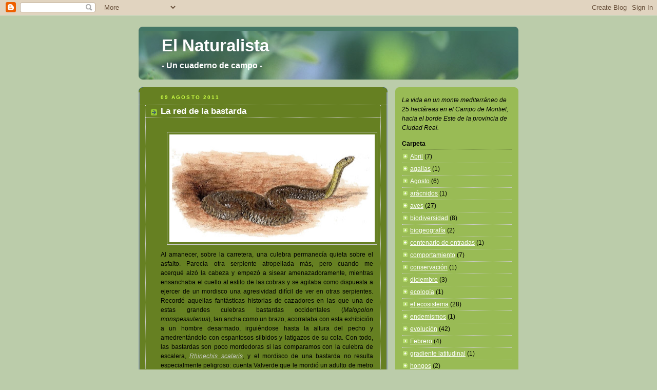

--- FILE ---
content_type: text/html; charset=UTF-8
request_url: https://naturalista12.blogspot.com/2011/08/la-red-de-la-bastarda.html?showComment=1313227037111
body_size: 18132
content:
<!DOCTYPE html>
<html dir='ltr'>
<head>
<link href='https://www.blogger.com/static/v1/widgets/2944754296-widget_css_bundle.css' rel='stylesheet' type='text/css'/>
<meta content='text/html; charset=UTF-8' http-equiv='Content-Type'/>
<meta content='blogger' name='generator'/>
<link href='https://naturalista12.blogspot.com/favicon.ico' rel='icon' type='image/x-icon'/>
<link href='http://naturalista12.blogspot.com/2011/08/la-red-de-la-bastarda.html' rel='canonical'/>
<link rel="alternate" type="application/atom+xml" title="El Naturalista - Atom" href="https://naturalista12.blogspot.com/feeds/posts/default" />
<link rel="alternate" type="application/rss+xml" title="El Naturalista - RSS" href="https://naturalista12.blogspot.com/feeds/posts/default?alt=rss" />
<link rel="service.post" type="application/atom+xml" title="El Naturalista - Atom" href="https://www.blogger.com/feeds/8914557977936669682/posts/default" />

<link rel="alternate" type="application/atom+xml" title="El Naturalista - Atom" href="https://naturalista12.blogspot.com/feeds/4238980985706353818/comments/default" />
<!--Can't find substitution for tag [blog.ieCssRetrofitLinks]-->
<link href='https://blogger.googleusercontent.com/img/b/R29vZ2xl/AVvXsEhWGB8GukonKBOKQmuWm4nE7RLWtxcm4Y4c8bPLgQbiYQBKUBaHrvW904LSfOXcg3tHmx9dr_NRBfVEuCovw64Qzl4x7cv0PIGq2Xl8yjeFNDmDQLnOg1TayvFJKmJrNbSYNup1TkFxhhs/s400/Malpolon.jpg' rel='image_src'/>
<meta content='http://naturalista12.blogspot.com/2011/08/la-red-de-la-bastarda.html' property='og:url'/>
<meta content='La red de la bastarda' property='og:title'/>
<meta content=' Al amanecer, sobre la carretera, una culebra permanecía quieta sobre el asfalto. Parecía otra serpiente atropellada más, pero cuando me ace...' property='og:description'/>
<meta content='https://blogger.googleusercontent.com/img/b/R29vZ2xl/AVvXsEhWGB8GukonKBOKQmuWm4nE7RLWtxcm4Y4c8bPLgQbiYQBKUBaHrvW904LSfOXcg3tHmx9dr_NRBfVEuCovw64Qzl4x7cv0PIGq2Xl8yjeFNDmDQLnOg1TayvFJKmJrNbSYNup1TkFxhhs/w1200-h630-p-k-no-nu/Malpolon.jpg' property='og:image'/>
<title>El Naturalista: La red de la bastarda</title>
<style id='page-skin-1' type='text/css'><!--
/*
-----------------------------------------------
Blogger Template Style
Name:     Rounders 4
Date:     27 Feb 2004
Updated by: Blogger Team
----------------------------------------------- */
body {
background:#bca;
margin:0;
text-align:center;
line-height: 1.5em;
font: x-small Trebuchet MS, Verdana, Arial, Sans-serif;
color:#000000;
font-size/* */:/**/small;
font-size: /**/small;
}
/* Page Structure
----------------------------------------------- */
/* The images which help create rounded corners depend on the
following widths and measurements. If you want to change
these measurements, the images will also need to change.
*/
#outer-wrapper {
width:740px;
margin:0 auto;
text-align:left;
font: normal normal 97% Arial, sans-serif;
}
#main-wrap1 {
width:485px;
float:left;
background:#668022 url("https://resources.blogblog.com/blogblog/data/rounders4/corners_main_bot.gif") no-repeat left bottom;
margin:15px 0 0;
padding:0 0 10px;
color:#000000;
font-size:97%;
line-height:1.5em;
word-wrap: break-word; /* fix for long text breaking sidebar float in IE */
overflow: hidden;     /* fix for long non-text content breaking IE sidebar float */
}
#main-wrap2 {
float:left;
width:100%;
background:url("https://resources.blogblog.com/blogblog/data/rounders4/corners_main_top.gif") no-repeat left top;
padding:10px 0 0;
}
#main {
background:url("https://resources.blogblog.com/blogblog/data/rounders4/rails_main.gif") repeat-y left;
padding:0;
width:485px;
}
#sidebar-wrap {
width:240px;
float:right;
margin:15px 0 0;
font-size:97%;
line-height:1.5em;
word-wrap: break-word; /* fix for long text breaking sidebar float in IE */
overflow: hidden;     /* fix for long non-text content breaking IE sidebar float */
}
.main .widget {
margin-top: 0;
margin-right: 13px;
margin-bottom: 4px;
margin-left: 13px;
}
.main .Blog {
margin: 0;
}
/* Links
----------------------------------------------- */
a:link {
color: #cccccc;
}
a:visited {
color: #cccccc;
}
a:hover {
color: #cccccc;
}
a img {
border-width:0;
}
/* Blog Header
----------------------------------------------- */
#header-wrapper {
background: #476 url("https://resources.blogblog.com/blogblog/data/rounders4/corners_cap_top.gif") no-repeat left top;
margin-top:22px;
margin-right:0;
margin-bottom:0;
margin-left:0;
padding-top:8px;
padding-right:0;
padding-bottom:0;
padding-left:0;
color:#ffffff;
}
#header {
background:url("https://resources.blogblog.com/blogblog/data/rounders4/bg_hdr_bot.jpg") no-repeat left bottom;
padding:0 15px 8px;
}
#header h1 {
margin:0;
padding:10px 30px 5px;
line-height:1.2em;
font: normal bold 263% Verdana, sans-serif;
}
#header a,
#header a:visited {
text-decoration:none;
color: #ffffff;
}
#header .description {
margin:0;
padding:5px 30px 10px;
line-height:1.5em;
font: normal bold 130% Verdana, sans-serif;
}
/* Posts
----------------------------------------------- */
h2.date-header {
margin-top:0;
margin-right:28px;
margin-bottom:0;
margin-left:43px;
font-size:85%;
line-height:2em;
text-transform:uppercase;
letter-spacing:.2em;
color:#ccff44;
}
.post {
margin:.3em 0 25px;
padding:0 13px;
border:1px dotted #cccccc;
border-width:1px 0;
}
.post h3 {
margin:0;
line-height:1.5em;
background:url("https://resources.blogblog.com/blogblog/data/rounders4/icon_arrow.gif") no-repeat 10px .5em;
display:block;
border:1px dotted #cccccc;
border-width:0 1px 1px;
padding-top:2px;
padding-right:14px;
padding-bottom:2px;
padding-left:29px;
color: #ffffff;
font: normal bold 135% 'Trebuchet MS',Verdana,Arial,Sans-serif;
}
.post h3 a, .post h3 a:visited {
text-decoration:none;
color: #ffffff;
}
.post h3 a:hover {
background-color: #cccccc;
color: #ffffff;
}
.post-body {
border:1px dotted #cccccc;
border-width:0 1px 1px;
border-bottom-color:#668022;
padding-top:10px;
padding-right:14px;
padding-bottom:1px;
padding-left:29px;
}
html>body .post-body {
border-bottom-width:0;
}
.post-body {
margin:0 0 .75em;
}
.post-body blockquote {
line-height:1.3em;
}
.post-footer {
background: #577;
margin:0;
padding-top:2px;
padding-right:14px;
padding-bottom:2px;
padding-left:29px;
border:1px dotted #cccccc;
border-width:1px;
font-size:100%;
line-height:1.5em;
color: #acb;
}
/*
The first line of the post footer might only have floated text, so we need to give it a height.
The height comes from the post-footer line-height
*/
.post-footer-line-1 {
min-height:1.5em;
_height:1.5em;
}
.post-footer p {
margin: 0;
}
html>body .post-footer {
border-bottom-color:transparent;
}
.uncustomized-post-template .post-footer {
text-align: right;
}
.uncustomized-post-template .post-author,
.uncustomized-post-template .post-timestamp {
display: block;
float: left;
text-align:left;
margin-right: 4px;
}
.post-footer a {
color: #fff;
}
.post-footer a:hover {
color: #eee;
}
a.comment-link {
/* IE5.0/Win doesn't apply padding to inline elements,
so we hide these two declarations from it */
background/* */:/**/url("https://resources.blogblog.com/blogblog/data/rounders4/icon_comment_left.gif") no-repeat left 45%;
padding-left:14px;
}
html>body a.comment-link {
/* Respecified, for IE5/Mac's benefit */
background:url("https://resources.blogblog.com/blogblog/data/rounders4/icon_comment_left.gif") no-repeat left 45%;
padding-left:14px;
}
.post img, table.tr-caption-container {
margin-top:0;
margin-right:0;
margin-bottom:5px;
margin-left:0;
padding:4px;
border:1px solid #cccccc;
}
.tr-caption-container img {
border: none;
margin: 0;
padding: 0;
}
blockquote {
margin:.75em 0;
border:1px dotted #cccccc;
border-width:1px 0;
padding:5px 15px;
color: #ccff44;
}
.post blockquote p {
margin:.5em 0;
}
#blog-pager-newer-link {
float: left;
margin-left: 13px;
}
#blog-pager-older-link {
float: right;
margin-right: 13px;
}
#blog-pager {
text-align: center;
}
.feed-links {
clear: both;
line-height: 2.5em;
margin-left: 13px;
}
/* Comments
----------------------------------------------- */
#comments {
margin:-25px 13px 0;
border:1px dotted #cccccc;
border-width:0 1px 1px;
padding-top:20px;
padding-right:0;
padding-bottom:15px;
padding-left:0;
}
#comments h4 {
margin:0 0 10px;
padding-top:0;
padding-right:14px;
padding-bottom:2px;
padding-left:29px;
border-bottom:1px dotted #cccccc;
font-size:120%;
line-height:1.4em;
color:#ffffff;
}
#comments-block {
margin-top:0;
margin-right:15px;
margin-bottom:0;
margin-left:9px;
}
.comment-author {
background:url("https://resources.blogblog.com/blogblog/data/rounders4/icon_comment_left.gif") no-repeat 2px .3em;
margin:.5em 0;
padding-top:0;
padding-right:0;
padding-bottom:0;
padding-left:20px;
font-weight:bold;
}
.comment-body {
margin:0 0 1.25em;
padding-top:0;
padding-right:0;
padding-bottom:0;
padding-left:20px;
}
.comment-body p {
margin:0 0 .5em;
}
.comment-footer {
margin:0 0 .5em;
padding-top:0;
padding-right:0;
padding-bottom:.75em;
padding-left:20px;
}
.comment-footer a:link {
color: #ced;
}
.deleted-comment {
font-style:italic;
color:gray;
}
.comment-form {
padding-left:20px;
padding-right:5px;
}
#comments .comment-form h4 {
padding-left:0px;
}
/* Profile
----------------------------------------------- */
.profile-img {
float: left;
margin-top: 5px;
margin-right: 5px;
margin-bottom: 5px;
margin-left: 0;
border: 4px solid #000000;
}
.profile-datablock {
margin-top: 0;
margin-right: 15px;
margin-bottom: .5em;
margin-left: 0;
padding-top: 8px;
}
.profile-link {
background:url("https://resources.blogblog.com/blogblog/data/rounders4/icon_profile_left.gif") no-repeat left .1em;
padding-left:15px;
font-weight:bold;
}
.profile-textblock {
clear: both;
margin: 0;
}
.sidebar .clear, .main .widget .clear {
clear: both;
}
#sidebartop-wrap {
background:#99bb55 url("https://resources.blogblog.com/blogblog/data/rounders4/corners_prof_bot.gif") no-repeat left bottom;
margin:0px 0px 15px;
padding:0px 0px 10px;
color:#000000;
}
#sidebartop-wrap2 {
background:url("https://resources.blogblog.com/blogblog/data/rounders4/corners_prof_top.gif") no-repeat left top;
padding: 10px 0 0;
margin:0;
border-width:0;
}
#sidebartop h2 {
line-height:1.5em;
color:#000000;
border-bottom: 1px dotted #000000;
font: normal bold 100% Trebuchet, Trebuchet MS, Arial, sans-serif;
margin-bottom: 0.5em;
}
#sidebartop a {
color: #ffffff;
}
#sidebartop a:hover {
color: #ffffff;
}
#sidebartop a:visited {
color: #ffffff;
}
/* Sidebar Boxes
----------------------------------------------- */
.sidebar .widget {
margin:.5em 13px 1.25em;
padding:0 0px;
}
.widget-content {
margin-top: 0.5em;
}
#sidebarbottom-wrap1 {
background: #e6ffa2 url("https://resources.blogblog.com/blogblog/data/rounders4/corners_side_top.gif") no-repeat left top;
margin:0 0 15px;
padding:10px 0 0;
color: #000000;
}
#sidebarbottom-wrap2 {
background:url("https://resources.blogblog.com/blogblog/data/rounders4/corners_side_bot.gif") no-repeat left bottom;
padding:0 0 8px;
}
#sidebar {
background:url("https://resources.blogblog.com/blogblog/data/rounders4/rails_side.gif") repeat-y;
}
#sidebar {
color: #000000;
}
#sidebar h2 {
color: #000000;
border-bottom: 1px dotted #000000;
margin-bottom: 0.5em;
}
#sidebar a {
color: #223080;
}
#sidebar a:hover,
#sidebar a:visited {
color: #000000;
}
.sidebar h2 {
margin:0;
padding:0 0 .2em;
line-height:1.5em;
font:normal bold 100% Trebuchet, Trebuchet MS, Arial, sans-serif;
}
.sidebar ul {
list-style:none;
margin:0 0 1.25em;
padding:0;
}
.sidebar ul li {
background:url("https://resources.blogblog.com/blogblog/data/rounders4/icon_arrow_sm.gif") no-repeat 2px .25em;
margin:0;
padding-top:0;
padding-right:0;
padding-bottom:3px;
padding-left:16px;
margin-bottom:3px;
border-bottom:1px dotted #cccccc;
line-height:1.4em;
}
.sidebar p {
margin:0 0 .6em;
}
/* Footer
----------------------------------------------- */
#footer-wrap1 {
clear:both;
margin:0 0 10px;
padding:15px 0 0;
}
#footer-wrap2 {
background:#447766 url("https://resources.blogblog.com/blogblog/data/rounders4/corners_cap_top.gif") no-repeat left top;
color:#ffffff;
}
#footer {
background:url("https://resources.blogblog.com/blogblog/data/rounders4/corners_cap_bot.gif") no-repeat left bottom;
padding:8px 15px;
}
#footer hr {display:none;}
#footer p {margin:0;}
#footer a {color:#ffffff;}
#footer .widget-content {
margin:0;
}
/** Page structure tweaks for layout editor wireframe */
body#layout #main-wrap1,
body#layout #sidebar-wrap,
body#layout #header-wrapper {
margin-top: 0;
}
body#layout #header, body#layout #header-wrapper,
body#layout #outer-wrapper {
margin-left:0,
margin-right: 0;
padding: 0;
}
body#layout #outer-wrapper {
width: 730px;
}
body#layout #footer-wrap1 {
padding-top: 0;
}

--></style>
<link href='https://www.blogger.com/dyn-css/authorization.css?targetBlogID=8914557977936669682&amp;zx=af714e14-a267-44a7-9785-6a300991666d' media='none' onload='if(media!=&#39;all&#39;)media=&#39;all&#39;' rel='stylesheet'/><noscript><link href='https://www.blogger.com/dyn-css/authorization.css?targetBlogID=8914557977936669682&amp;zx=af714e14-a267-44a7-9785-6a300991666d' rel='stylesheet'/></noscript>
<meta name='google-adsense-platform-account' content='ca-host-pub-1556223355139109'/>
<meta name='google-adsense-platform-domain' content='blogspot.com'/>

</head>
<body>
<div class='navbar section' id='navbar'><div class='widget Navbar' data-version='1' id='Navbar1'><script type="text/javascript">
    function setAttributeOnload(object, attribute, val) {
      if(window.addEventListener) {
        window.addEventListener('load',
          function(){ object[attribute] = val; }, false);
      } else {
        window.attachEvent('onload', function(){ object[attribute] = val; });
      }
    }
  </script>
<div id="navbar-iframe-container"></div>
<script type="text/javascript" src="https://apis.google.com/js/platform.js"></script>
<script type="text/javascript">
      gapi.load("gapi.iframes:gapi.iframes.style.bubble", function() {
        if (gapi.iframes && gapi.iframes.getContext) {
          gapi.iframes.getContext().openChild({
              url: 'https://www.blogger.com/navbar/8914557977936669682?po\x3d4238980985706353818\x26origin\x3dhttps://naturalista12.blogspot.com',
              where: document.getElementById("navbar-iframe-container"),
              id: "navbar-iframe"
          });
        }
      });
    </script><script type="text/javascript">
(function() {
var script = document.createElement('script');
script.type = 'text/javascript';
script.src = '//pagead2.googlesyndication.com/pagead/js/google_top_exp.js';
var head = document.getElementsByTagName('head')[0];
if (head) {
head.appendChild(script);
}})();
</script>
</div></div>
<div id='outer-wrapper'>
<div id='header-wrapper'>
<div class='header section' id='header'><div class='widget Header' data-version='1' id='Header1'>
<div id='header-inner'>
<div class='titlewrapper'>
<h1 class='title'>
<a href='https://naturalista12.blogspot.com/'>
El Naturalista
</a>
</h1>
</div>
<div class='descriptionwrapper'>
<p class='description'><span>- Un cuaderno de campo -</span></p>
</div>
</div>
</div></div>
</div>
<div id='crosscol-wrapper' style='text-align:center'>
<div class='crosscol no-items section' id='crosscol'></div>
</div>
<div id='main-wrap1'><div id='main-wrap2'>
<div class='main section' id='main'><div class='widget Blog' data-version='1' id='Blog1'>
<div class='blog-posts hfeed'>

          <div class="date-outer">
        
<h2 class='date-header'><span>09 agosto 2011</span></h2>

          <div class="date-posts">
        
<div class='post-outer'>
<div class='post hentry uncustomized-post-template' itemprop='blogPost' itemscope='itemscope' itemtype='http://schema.org/BlogPosting'>
<meta content='https://blogger.googleusercontent.com/img/b/R29vZ2xl/AVvXsEhWGB8GukonKBOKQmuWm4nE7RLWtxcm4Y4c8bPLgQbiYQBKUBaHrvW904LSfOXcg3tHmx9dr_NRBfVEuCovw64Qzl4x7cv0PIGq2Xl8yjeFNDmDQLnOg1TayvFJKmJrNbSYNup1TkFxhhs/s400/Malpolon.jpg' itemprop='image_url'/>
<meta content='8914557977936669682' itemprop='blogId'/>
<meta content='4238980985706353818' itemprop='postId'/>
<a name='4238980985706353818'></a>
<h3 class='post-title entry-title' itemprop='name'>
La red de la bastarda
</h3>
<div class='post-header'>
<div class='post-header-line-1'></div>
</div>
<div class='post-body entry-content' id='post-body-4238980985706353818' itemprop='description articleBody'>
<span id="goog_1918079941"></span><br />
<div style="text-align: justify;"><div class="separator" style="clear: both; text-align: center;"><span id="goog_1918079942"></span></div><div class="separator" style="clear: both; text-align: center;"><a href="https://blogger.googleusercontent.com/img/b/R29vZ2xl/AVvXsEhWGB8GukonKBOKQmuWm4nE7RLWtxcm4Y4c8bPLgQbiYQBKUBaHrvW904LSfOXcg3tHmx9dr_NRBfVEuCovw64Qzl4x7cv0PIGq2Xl8yjeFNDmDQLnOg1TayvFJKmJrNbSYNup1TkFxhhs/s1600/Malpolon.jpg" imageanchor="1" style="margin-left: 1em; margin-right: 1em;"><img border="0" height="210px" naa="true" src="https://blogger.googleusercontent.com/img/b/R29vZ2xl/AVvXsEhWGB8GukonKBOKQmuWm4nE7RLWtxcm4Y4c8bPLgQbiYQBKUBaHrvW904LSfOXcg3tHmx9dr_NRBfVEuCovw64Qzl4x7cv0PIGq2Xl8yjeFNDmDQLnOg1TayvFJKmJrNbSYNup1TkFxhhs/s400/Malpolon.jpg" width="400px" /></a></div>Al amanecer, sobre la carretera, una culebra permanecía quieta sobre el asfalto. Parecía otra serpiente atropellada más, pero cuando me acerqué&nbsp;alzó la cabeza y empezó a sisear amenazadoramente, mientras ensanchaba el cuello al estilo de las cobras y se agitaba como&nbsp;dispuesta a ejercer de un mordisco una agresividad difícil de ver en otras serpientes. Recordé aquellas fantásticas historias de cazadores en las que una de estas grandes culebras bastardas occidentales&nbsp;(<em>Malopolon monspessulanus</em>), tan&nbsp;ancha como un brazo,&nbsp;acorralaba con esta exhibición a un&nbsp;hombre desarmado, irguiéndose hasta la altura del pecho y amedrentándolo con espantosos silbidos y&nbsp;latigazos de su cola. Con todo, las bastardas son poco mordedoras si las comparamos con la&nbsp;culebra de escalera, <a href="http://www.herpfrance.com/Resources-folder/snakes/IMG_1749.jpg"><em>Rhinechis scalaris</em></a><em>,&nbsp;</em>y&nbsp;el mordisco&nbsp;de una bastarda no resulta especialmente peligroso: cuenta Valverde que le mordió un adulto de metro y medio, clavando bien incluso los dientes venenosos del fondo de la boca, tras lo cual sólo notó, a las dos horas, "<em>ligero hormigueo y torpor en el brazo y leve inflamación de ganglios axilares.</em>"</div><div style="text-align: justify;"><br />
</div><div style="text-align: justify;">Esta serpiente,&nbsp;la mayor&nbsp;culebra de Europa,&nbsp;puede superar&nbsp;los 2,5 m y prospera en los cultivos, pedregales y eriales del oeste de la cuenca mediterránea (la&nbsp;bastarda del este&nbsp;es considerada por muchos como&nbsp;otra especie, <em>Malpolon insignitus</em>). De joven, la culebra bastarda&nbsp;caza sobre todo insectos, después basa su dieta en reptiles, incluyendo ejemplares de su misma especie,&nbsp;y los ejemplares viejos, de&nbsp;hasta 25 años, cazan muchos lagartos,&nbsp;culebras&nbsp;y algún gazapo ocasional,&nbsp;para lo cual parece ser que se deslizan por las conejeras (ver dibujo). Por ser depredador de reptiles, que a su vez depredan sobre&nbsp;insectos y vertebrados, la bastarda ocupa el papel de superpredador dentro de la comunidad reptiliana del ecosistema, un conjunto de especies cuyas relaciones alimentarias&nbsp;más habituales, en animales adultos, podrían esquematizarse así:<br />
<br />
<div class="separator" style="clear: both; text-align: center;"><a href="https://blogger.googleusercontent.com/img/b/R29vZ2xl/AVvXsEgHX1apByhtaoONmPPBEIU4ELZAOS2N9eJELaGZajfB64aH-7Txk3n_V9Tn2Ie1bqKt1yOrfu5h5VewWESxwfH5nShLwr1KlkNb_2ptBjG4rnS0E0sqdsCdD0oNCothjgxGC9e-HLRFwTg/s1600/Red+alimentaria+reptiles.jpg" imageanchor="1" style="margin-left: 1em; margin-right: 1em;"><img border="0" height="286px" naa="true" src="https://blogger.googleusercontent.com/img/b/R29vZ2xl/AVvXsEgHX1apByhtaoONmPPBEIU4ELZAOS2N9eJELaGZajfB64aH-7Txk3n_V9Tn2Ie1bqKt1yOrfu5h5VewWESxwfH5nShLwr1KlkNb_2ptBjG4rnS0E0sqdsCdD0oNCothjgxGC9e-HLRFwTg/s400/Red+alimentaria+reptiles.jpg" width="400px" /></a></div><br />
Como puede verse, todos los caminos conducen... a la bastarda. En el diagrama, sólo ella y&nbsp;el lagarto ocelado actúan&nbsp;como superpredadores de reptiles, es decir,&nbsp;dos de siete especies. Esto refleja una&nbsp;tendencia observada a menudo en&nbsp;la naturaleza: cuanto más avanza uno en la cadena alimentaria (de los vegetales a los herbívoros, de éstos a los predadores y de ahí a los superpredadores), menos especies hay. Suele leerse que el motivo es muy sencillo&nbsp;(y <a href="http://www.biology.duke.edu/upe302/pdf%20files/hutchinson.pdf">clásico</a>):&nbsp;en cada eslabón de la cadena alimentaria se pierde energía en forma de calor (respiración), de manera que queda menos energía disponible para el siguiente&nbsp;eslabón y por tanto habrá menos especies que puedan ocuparlo.&nbsp;Esta pérdida energética significa que&nbsp;una caloría&nbsp;contenida en la&nbsp;hierba no puede convertirse en&nbsp;una caloría&nbsp;en la&nbsp;carne de un herbívoro, ni&nbsp;ésta en una caloría dentro de un carnívoro. Nos lo dice una de las leyes básicas del universo, el&nbsp;segundo principio de la termodinámica: en toda transferencia de energía la eficacia nunca es del 100%, ya que inevitablemente una parte de la energía se disipa como calor. Este enlace con la física&nbsp;contribuye&nbsp;a darle vigor al&nbsp;argumento, porque&nbsp;realmente sería muy&nbsp;elegante poder explicar el número de especies aludiendo a un principio físico fundamental.<br />
<br />
Sin embargo, estas ideas, al menos así expresadas,&nbsp;realmente no explican lo que pretenden aclarar. De acuerdo, en cada eslabón hay menos energía que en el siguiente, pero, &#191;por qué eso&nbsp;habría de traducirse&nbsp;en menos especies? La idea de fondo parece ser que&nbsp;al haber&nbsp;menos energía disponible hay menos especies. Por tanto, en los desiertos, o en los polos, lugares donde apenas hay&nbsp;vegetales que inicien la cadena alimentaria, deberíamos encontrar&nbsp;consistentemente menos especies.&nbsp;Y así parece ser, pero entonces, &#191;por qué en los desiertos es donde hay más especies de escorpiones, y en los polos de focas, ambos superpredadores?&nbsp;Por no hablar de que&nbsp;donde más especies de marsupiales carnívoros existen es precisamente en pleno desierto australiano. Y ahora veámoslo&nbsp;desde el otro lado:&nbsp;si cuanta más energía más especies puede haber, &#191;por qué al abonar un campo, o al llenar de nutrientes un acuario, aumenta la energía que captan las plantas, o algas, pero&nbsp;generalmente el número de especies disminuye?&nbsp;Al margen de todo esto,&nbsp;en realidad resulta que en el mundo&nbsp;hay muchas&nbsp;más especies de insectos herbívoros (eslabón nº 2) que de plantas terrestres (eslabón nº 1). Así que&nbsp;esta idea tan extendida, la de que el número de&nbsp;especies en cada nivel de la red alimentaria está limitado por la energía disponible, tiene mucha más miga y menos verdad&nbsp;de lo que podría parecer a primera vista. La naturaleza, por suerte o por desgracia, no es tan sencilla como a veces&nbsp;nos empeñamos en pintarla...<br />
<br />
<em><span style="font-size: xx-small;">Datos de la dieta de los reptiles del paraje tomados principalmente de Valverde (1960) Estructura de una comunidad de vertebrados terrestres (gracias, Jesús Dorda, por la referencia), pero también de monografías sobre algunas de las especies incluidas.&nbsp;Más sobre el argumento energético en&nbsp;Rosenzweig (1995) Species diversity in space and time, y en Gaston &amp; Blackburn (2000) Pattern and process in macroecology.</span></em></div>
<div style='clear: both;'></div>
</div>
<div class='post-footer'>
<div class='post-footer-line post-footer-line-1'>
<span class='post-author vcard'>
Publicado por
<span class='fn' itemprop='author' itemscope='itemscope' itemtype='http://schema.org/Person'>
<meta content='https://www.blogger.com/profile/14828714604928996897' itemprop='url'/>
<a class='g-profile' href='https://www.blogger.com/profile/14828714604928996897' rel='author' title='author profile'>
<span itemprop='name'>El Naturalista</span>
</a>
</span>
</span>
<span class='post-timestamp'>
en
<meta content='http://naturalista12.blogspot.com/2011/08/la-red-de-la-bastarda.html' itemprop='url'/>
<a class='timestamp-link' href='https://naturalista12.blogspot.com/2011/08/la-red-de-la-bastarda.html' rel='bookmark' title='permanent link'><abbr class='published' itemprop='datePublished' title='2011-08-09T11:05:00+02:00'>11:05</abbr></a>
</span>
<span class='post-comment-link'>
</span>
<span class='post-icons'>
<span class='item-control blog-admin pid-1659918693'>
<a href='https://www.blogger.com/post-edit.g?blogID=8914557977936669682&postID=4238980985706353818&from=pencil' title='Editar entrada'>
<img alt='' class='icon-action' height='18' src='https://resources.blogblog.com/img/icon18_edit_allbkg.gif' width='18'/>
</a>
</span>
</span>
<div class='post-share-buttons goog-inline-block'>
<a class='goog-inline-block share-button sb-email' href='https://www.blogger.com/share-post.g?blogID=8914557977936669682&postID=4238980985706353818&target=email' target='_blank' title='Enviar por correo electrónico'><span class='share-button-link-text'>Enviar por correo electrónico</span></a><a class='goog-inline-block share-button sb-blog' href='https://www.blogger.com/share-post.g?blogID=8914557977936669682&postID=4238980985706353818&target=blog' onclick='window.open(this.href, "_blank", "height=270,width=475"); return false;' target='_blank' title='Escribe un blog'><span class='share-button-link-text'>Escribe un blog</span></a><a class='goog-inline-block share-button sb-twitter' href='https://www.blogger.com/share-post.g?blogID=8914557977936669682&postID=4238980985706353818&target=twitter' target='_blank' title='Compartir en X'><span class='share-button-link-text'>Compartir en X</span></a><a class='goog-inline-block share-button sb-facebook' href='https://www.blogger.com/share-post.g?blogID=8914557977936669682&postID=4238980985706353818&target=facebook' onclick='window.open(this.href, "_blank", "height=430,width=640"); return false;' target='_blank' title='Compartir con Facebook'><span class='share-button-link-text'>Compartir con Facebook</span></a><a class='goog-inline-block share-button sb-pinterest' href='https://www.blogger.com/share-post.g?blogID=8914557977936669682&postID=4238980985706353818&target=pinterest' target='_blank' title='Compartir en Pinterest'><span class='share-button-link-text'>Compartir en Pinterest</span></a>
</div>
</div>
<div class='post-footer-line post-footer-line-2'>
<span class='post-labels'>
Etiquetas:
<a href='https://naturalista12.blogspot.com/search/label/el%20ecosistema' rel='tag'>el ecosistema</a>,
<a href='https://naturalista12.blogspot.com/search/label/reptiles' rel='tag'>reptiles</a>
</span>
</div>
<div class='post-footer-line post-footer-line-3'>
<span class='post-location'>
</span>
</div>
</div>
</div>
<div class='comments' id='comments'>
<a name='comments'></a>
<h4>8 comentarios:</h4>
<div id='Blog1_comments-block-wrapper'>
<dl class='' id='comments-block'>
<dt class='comment-author blogger-comment-icon' id='c8956132833233360146'>
<a name='c8956132833233360146'></a>
<a href='https://www.blogger.com/profile/06563048807724438685' rel='nofollow'>Unai, Eibar</a>
dijo...
</dt>
<dd class='comment-body' id='Blog1_cmt-8956132833233360146'>
<p>
Vaya, me ha resultado muy interesante, gran aporte.<br /><br />Un saludo!!
</p>
</dd>
<dd class='comment-footer'>
<span class='comment-timestamp'>
<a href='https://naturalista12.blogspot.com/2011/08/la-red-de-la-bastarda.html?showComment=1313134126181#c8956132833233360146' title='comment permalink'>
12 agosto, 2011 09:28
</a>
<span class='item-control blog-admin pid-157756736'>
<a class='comment-delete' href='https://www.blogger.com/comment/delete/8914557977936669682/8956132833233360146' title='Eliminar comentario'>
<img src='https://resources.blogblog.com/img/icon_delete13.gif'/>
</a>
</span>
</span>
</dd>
<dt class='comment-author anon-comment-icon' id='c5478282257766293680'>
<a name='c5478282257766293680'></a>
Conzález
dijo...
</dt>
<dd class='comment-body' id='Blog1_cmt-5478282257766293680'>
<p>
Como todas tus entradas, me ha parecido interesantísima. Gracias y sigue contándonos cosas, tan bien contadas, sobre ese pequeño territorio perteneciente al cervantino Campo de Montiel.
</p>
</dd>
<dd class='comment-footer'>
<span class='comment-timestamp'>
<a href='https://naturalista12.blogspot.com/2011/08/la-red-de-la-bastarda.html?showComment=1313227037111#c5478282257766293680' title='comment permalink'>
13 agosto, 2011 11:17
</a>
<span class='item-control blog-admin pid-2088072212'>
<a class='comment-delete' href='https://www.blogger.com/comment/delete/8914557977936669682/5478282257766293680' title='Eliminar comentario'>
<img src='https://resources.blogblog.com/img/icon_delete13.gif'/>
</a>
</span>
</span>
</dd>
<dt class='comment-author blogger-comment-icon' id='c8014041827609013485'>
<a name='c8014041827609013485'></a>
<a href='https://www.blogger.com/profile/13026319180116661675' rel='nofollow'>F. Ugía</a>
dijo...
</dt>
<dd class='comment-body' id='Blog1_cmt-8014041827609013485'>
<p>
Estóy con Unai, Eibar y González. Un saludo
</p>
</dd>
<dd class='comment-footer'>
<span class='comment-timestamp'>
<a href='https://naturalista12.blogspot.com/2011/08/la-red-de-la-bastarda.html?showComment=1313316868768#c8014041827609013485' title='comment permalink'>
14 agosto, 2011 12:14
</a>
<span class='item-control blog-admin pid-579753085'>
<a class='comment-delete' href='https://www.blogger.com/comment/delete/8914557977936669682/8014041827609013485' title='Eliminar comentario'>
<img src='https://resources.blogblog.com/img/icon_delete13.gif'/>
</a>
</span>
</span>
</dd>
<dt class='comment-author anon-comment-icon' id='c3714985596981763521'>
<a name='c3714985596981763521'></a>
<a href='http://naturalista12.blogspot.com' rel='nofollow'>El Naturalista</a>
dijo...
</dt>
<dd class='comment-body' id='Blog1_cmt-3714985596981763521'>
<p>
Unai, González y Ugía, gracias por vuestros comentarios; todavía quedan muchas historias que contar de ese pequeño rincón &quot;casi cervantino&quot;. La verdad es que me sorprende, pero cerca ya de las 100 entradas siguen saliendo temas... Un saludo.
</p>
</dd>
<dd class='comment-footer'>
<span class='comment-timestamp'>
<a href='https://naturalista12.blogspot.com/2011/08/la-red-de-la-bastarda.html?showComment=1313318988120#c3714985596981763521' title='comment permalink'>
14 agosto, 2011 12:49
</a>
<span class='item-control blog-admin pid-2088072212'>
<a class='comment-delete' href='https://www.blogger.com/comment/delete/8914557977936669682/3714985596981763521' title='Eliminar comentario'>
<img src='https://resources.blogblog.com/img/icon_delete13.gif'/>
</a>
</span>
</span>
</dd>
<dt class='comment-author blogger-comment-icon' id='c8388531648260891668'>
<a name='c8388531648260891668'></a>
<a href='https://www.blogger.com/profile/06053388976073396278' rel='nofollow'>Retablo de la Vida Antigua</a>
dijo...
</dt>
<dd class='comment-body' id='Blog1_cmt-8388531648260891668'>
<p>
Esta entrada tan interesante me ha recordado alguna historia de culebras de gran tamaño, en concreto en Sierra Morena hacia los años cuarenta y cincuenta. Más que de la longitud siempre he dudado del enorme grosor que, según testigos, por otra parte nada dados a la exageración, podían llegar a tener. <br /><br />Y su blog me parece interesantísimo. Ya sabe usted que tiene un nuevo lector y seguidor.<br /><br />Saludos.
</p>
</dd>
<dd class='comment-footer'>
<span class='comment-timestamp'>
<a href='https://naturalista12.blogspot.com/2011/08/la-red-de-la-bastarda.html?showComment=1313581760133#c8388531648260891668' title='comment permalink'>
17 agosto, 2011 13:49
</a>
<span class='item-control blog-admin pid-1878302823'>
<a class='comment-delete' href='https://www.blogger.com/comment/delete/8914557977936669682/8388531648260891668' title='Eliminar comentario'>
<img src='https://resources.blogblog.com/img/icon_delete13.gif'/>
</a>
</span>
</span>
</dd>
<dt class='comment-author blogger-comment-icon' id='c950243299361213184'>
<a name='c950243299361213184'></a>
<a href='https://www.blogger.com/profile/00702002711777900023' rel='nofollow'>Jesús Dorda</a>
dijo...
</dt>
<dd class='comment-body' id='Blog1_cmt-950243299361213184'>
<p>
&#161;Qué bonitos los esquemas de Valverde! Lo que habrá inspirado a naturalistas y científicos, incluido Félix R. de la F.<br />Otro asunto es que forcemos los esquemas a nuestra manera de entender la naturaleza, que puede no ser la correcta, pero nos ayuda a acercarnos a la verdad.
</p>
</dd>
<dd class='comment-footer'>
<span class='comment-timestamp'>
<a href='https://naturalista12.blogspot.com/2011/08/la-red-de-la-bastarda.html?showComment=1313584243691#c950243299361213184' title='comment permalink'>
17 agosto, 2011 14:30
</a>
<span class='item-control blog-admin pid-1020485165'>
<a class='comment-delete' href='https://www.blogger.com/comment/delete/8914557977936669682/950243299361213184' title='Eliminar comentario'>
<img src='https://resources.blogblog.com/img/icon_delete13.gif'/>
</a>
</span>
</span>
</dd>
<dt class='comment-author anon-comment-icon' id='c1790120127013143397'>
<a name='c1790120127013143397'></a>
<a href='http://naturalista12.blogspot.com/' rel='nofollow'>El Naturalista</a>
dijo...
</dt>
<dd class='comment-body' id='Blog1_cmt-1790120127013143397'>
<p>
Retablo de la vida antigua, bienvenido a este monte, y sobre esas historias de culebras, bueno, si quieres contarnos alguna por aquí, o via e-mail (derecha), seguro que será interesante, podríamos comparar con las que se cuentan historias de culebras que me parecen exageradas contadas por gente de la que me fío bastante. Saludos naturalistas.
</p>
</dd>
<dd class='comment-footer'>
<span class='comment-timestamp'>
<a href='https://naturalista12.blogspot.com/2011/08/la-red-de-la-bastarda.html?showComment=1313658817109#c1790120127013143397' title='comment permalink'>
18 agosto, 2011 11:13
</a>
<span class='item-control blog-admin pid-2088072212'>
<a class='comment-delete' href='https://www.blogger.com/comment/delete/8914557977936669682/1790120127013143397' title='Eliminar comentario'>
<img src='https://resources.blogblog.com/img/icon_delete13.gif'/>
</a>
</span>
</span>
</dd>
<dt class='comment-author anon-comment-icon' id='c1216396956503094769'>
<a name='c1216396956503094769'></a>
<a href='http://naturalista12.blogspot.com/' rel='nofollow'>El Naturalista</a>
dijo...
</dt>
<dd class='comment-body' id='Blog1_cmt-1216396956503094769'>
<p>
Sí, Jesús, esos esquemitas son de lo mejor del libro que me descubriste, eso y los relatos de historia natural de carnívoros y rapaces. Para evitar ese asunto que comentas, no hay más remedio que tomar las explicaciones como provisionales, esforzándonos por ver sus pros y sus contras razonadamente. Creo que la ciencia no puede aportarnos nada más grande que esa actitud. Un saludo.
</p>
</dd>
<dd class='comment-footer'>
<span class='comment-timestamp'>
<a href='https://naturalista12.blogspot.com/2011/08/la-red-de-la-bastarda.html?showComment=1313659094529#c1216396956503094769' title='comment permalink'>
18 agosto, 2011 11:18
</a>
<span class='item-control blog-admin pid-2088072212'>
<a class='comment-delete' href='https://www.blogger.com/comment/delete/8914557977936669682/1216396956503094769' title='Eliminar comentario'>
<img src='https://resources.blogblog.com/img/icon_delete13.gif'/>
</a>
</span>
</span>
</dd>
</dl>
</div>
<p class='comment-footer'>
<a href='https://www.blogger.com/comment/fullpage/post/8914557977936669682/4238980985706353818' onclick='javascript:window.open(this.href, "bloggerPopup", "toolbar=0,location=0,statusbar=1,menubar=0,scrollbars=yes,width=640,height=500"); return false;'>Publicar un comentario</a>
</p>
</div>
</div>

        </div></div>
      
</div>
<div class='blog-pager' id='blog-pager'>
<span id='blog-pager-newer-link'>
<a class='blog-pager-newer-link' href='https://naturalista12.blogspot.com/2011/08/salteadores-de-elite.html' id='Blog1_blog-pager-newer-link' title='Entrada más reciente'>Entrada más reciente</a>
</span>
<span id='blog-pager-older-link'>
<a class='blog-pager-older-link' href='https://naturalista12.blogspot.com/2011/07/el-imitador.html' id='Blog1_blog-pager-older-link' title='Entrada antigua'>Entrada antigua</a>
</span>
<a class='home-link' href='https://naturalista12.blogspot.com/'>Inicio</a>
</div>
<div class='clear'></div>
<div class='post-feeds'>
<div class='feed-links'>
Suscribirse a:
<a class='feed-link' href='https://naturalista12.blogspot.com/feeds/4238980985706353818/comments/default' target='_blank' type='application/atom+xml'>Enviar comentarios (Atom)</a>
</div>
</div>
</div></div>
</div></div>
<div id='sidebar-wrap'>
<div id='sidebartop-wrap'><div id='sidebartop-wrap2'>
<div class='sidebar section' id='sidebartop'><div class='widget Text' data-version='1' id='Text2'>
<div class='widget-content'>
<em>La vida en un monte mediterráneo de 25 hectáreas en el Campo de Montiel, hacia el borde Este de la provincia de Ciudad Real.</em><br/>
</div>
<div class='clear'></div>
</div><div class='widget Label' data-version='1' id='Label1'>
<h2>Carpeta</h2>
<div class='widget-content list-label-widget-content'>
<ul>
<li>
<a dir='ltr' href='https://naturalista12.blogspot.com/search/label/Abril'>Abril</a>
<span dir='ltr'>(7)</span>
</li>
<li>
<a dir='ltr' href='https://naturalista12.blogspot.com/search/label/agallas'>agallas</a>
<span dir='ltr'>(1)</span>
</li>
<li>
<a dir='ltr' href='https://naturalista12.blogspot.com/search/label/Agosto'>Agosto</a>
<span dir='ltr'>(6)</span>
</li>
<li>
<a dir='ltr' href='https://naturalista12.blogspot.com/search/label/ar%C3%A1cnidos'>arácnidos</a>
<span dir='ltr'>(1)</span>
</li>
<li>
<a dir='ltr' href='https://naturalista12.blogspot.com/search/label/aves'>aves</a>
<span dir='ltr'>(27)</span>
</li>
<li>
<a dir='ltr' href='https://naturalista12.blogspot.com/search/label/biodiversidad'>biodiversidad</a>
<span dir='ltr'>(8)</span>
</li>
<li>
<a dir='ltr' href='https://naturalista12.blogspot.com/search/label/biogeograf%C3%ADa'>biogeografía</a>
<span dir='ltr'>(2)</span>
</li>
<li>
<a dir='ltr' href='https://naturalista12.blogspot.com/search/label/centenario%20de%20entradas'>centenario de entradas</a>
<span dir='ltr'>(1)</span>
</li>
<li>
<a dir='ltr' href='https://naturalista12.blogspot.com/search/label/comportamiento'>comportamiento</a>
<span dir='ltr'>(7)</span>
</li>
<li>
<a dir='ltr' href='https://naturalista12.blogspot.com/search/label/conservaci%C3%B3n'>conservación</a>
<span dir='ltr'>(1)</span>
</li>
<li>
<a dir='ltr' href='https://naturalista12.blogspot.com/search/label/diciembre'>diciembre</a>
<span dir='ltr'>(3)</span>
</li>
<li>
<a dir='ltr' href='https://naturalista12.blogspot.com/search/label/ecolog%C3%ADa'>ecología</a>
<span dir='ltr'>(1)</span>
</li>
<li>
<a dir='ltr' href='https://naturalista12.blogspot.com/search/label/el%20ecosistema'>el ecosistema</a>
<span dir='ltr'>(28)</span>
</li>
<li>
<a dir='ltr' href='https://naturalista12.blogspot.com/search/label/endemismos'>endemismos</a>
<span dir='ltr'>(1)</span>
</li>
<li>
<a dir='ltr' href='https://naturalista12.blogspot.com/search/label/evoluci%C3%B3n'>evolución</a>
<span dir='ltr'>(42)</span>
</li>
<li>
<a dir='ltr' href='https://naturalista12.blogspot.com/search/label/Febrero'>Febrero</a>
<span dir='ltr'>(4)</span>
</li>
<li>
<a dir='ltr' href='https://naturalista12.blogspot.com/search/label/gradiente%20latitudinal'>gradiente latitudinal</a>
<span dir='ltr'>(1)</span>
</li>
<li>
<a dir='ltr' href='https://naturalista12.blogspot.com/search/label/hongos'>hongos</a>
<span dir='ltr'>(2)</span>
</li>
<li>
<a dir='ltr' href='https://naturalista12.blogspot.com/search/label/insectos'>insectos</a>
<span dir='ltr'>(46)</span>
</li>
<li>
<a dir='ltr' href='https://naturalista12.blogspot.com/search/label/invertebrados%20no%20artr%C3%B3podos'>invertebrados no artrópodos</a>
<span dir='ltr'>(2)</span>
</li>
<li>
<a dir='ltr' href='https://naturalista12.blogspot.com/search/label/invierno'>invierno</a>
<span dir='ltr'>(8)</span>
</li>
<li>
<a dir='ltr' href='https://naturalista12.blogspot.com/search/label/Julio'>Julio</a>
<span dir='ltr'>(1)</span>
</li>
<li>
<a dir='ltr' href='https://naturalista12.blogspot.com/search/label/Junio'>Junio</a>
<span dir='ltr'>(3)</span>
</li>
<li>
<a dir='ltr' href='https://naturalista12.blogspot.com/search/label/l%C3%ADquenes'>líquenes</a>
<span dir='ltr'>(1)</span>
</li>
<li>
<a dir='ltr' href='https://naturalista12.blogspot.com/search/label/mam%C3%ADferos'>mamíferos</a>
<span dir='ltr'>(5)</span>
</li>
<li>
<a dir='ltr' href='https://naturalista12.blogspot.com/search/label/Marzo'>Marzo</a>
<span dir='ltr'>(6)</span>
</li>
<li>
<a dir='ltr' href='https://naturalista12.blogspot.com/search/label/Mayo'>Mayo</a>
<span dir='ltr'>(3)</span>
</li>
<li>
<a dir='ltr' href='https://naturalista12.blogspot.com/search/label/microbios'>microbios</a>
<span dir='ltr'>(1)</span>
</li>
<li>
<a dir='ltr' href='https://naturalista12.blogspot.com/search/label/microorganismos'>microorganismos</a>
<span dir='ltr'>(5)</span>
</li>
<li>
<a dir='ltr' href='https://naturalista12.blogspot.com/search/label/miri%C3%A1podos'>miriápodos</a>
<span dir='ltr'>(1)</span>
</li>
<li>
<a dir='ltr' href='https://naturalista12.blogspot.com/search/label/mutualismo'>mutualismo</a>
<span dir='ltr'>(1)</span>
</li>
<li>
<a dir='ltr' href='https://naturalista12.blogspot.com/search/label/nichos'>nichos</a>
<span dir='ltr'>(1)</span>
</li>
<li>
<a dir='ltr' href='https://naturalista12.blogspot.com/search/label/Noviembre'>Noviembre</a>
<span dir='ltr'>(5)</span>
</li>
<li>
<a dir='ltr' href='https://naturalista12.blogspot.com/search/label/Octubre'>Octubre</a>
<span dir='ltr'>(4)</span>
</li>
<li>
<a dir='ltr' href='https://naturalista12.blogspot.com/search/label/oto%C3%B1o'>otoño</a>
<span dir='ltr'>(6)</span>
</li>
<li>
<a dir='ltr' href='https://naturalista12.blogspot.com/search/label/plantas'>plantas</a>
<span dir='ltr'>(38)</span>
</li>
<li>
<a dir='ltr' href='https://naturalista12.blogspot.com/search/label/polinizaci%C3%B3n'>polinización</a>
<span dir='ltr'>(4)</span>
</li>
<li>
<a dir='ltr' href='https://naturalista12.blogspot.com/search/label/primavera'>primavera</a>
<span dir='ltr'>(16)</span>
</li>
<li>
<a dir='ltr' href='https://naturalista12.blogspot.com/search/label/regi%C3%B3n%20mediterr%C3%A1nea'>región mediterránea</a>
<span dir='ltr'>(4)</span>
</li>
<li>
<a dir='ltr' href='https://naturalista12.blogspot.com/search/label/reptiles'>reptiles</a>
<span dir='ltr'>(5)</span>
</li>
<li>
<a dir='ltr' href='https://naturalista12.blogspot.com/search/label/Septiembre'>Septiembre</a>
<span dir='ltr'>(8)</span>
</li>
<li>
<a dir='ltr' href='https://naturalista12.blogspot.com/search/label/sequ%C3%ADa%20estival'>sequía estival</a>
<span dir='ltr'>(6)</span>
</li>
<li>
<a dir='ltr' href='https://naturalista12.blogspot.com/search/label/simbiosis'>simbiosis</a>
<span dir='ltr'>(4)</span>
</li>
<li>
<a dir='ltr' href='https://naturalista12.blogspot.com/search/label/verano'>verano</a>
<span dir='ltr'>(17)</span>
</li>
</ul>
<div class='clear'></div>
</div>
</div><div class='widget BlogArchive' data-version='1' id='BlogArchive1'>
<h2>Archivo del blog</h2>
<div class='widget-content'>
<div id='ArchiveList'>
<div id='BlogArchive1_ArchiveList'>
<ul class='hierarchy'>
<li class='archivedate collapsed'>
<a class='toggle' href='javascript:void(0)'>
<span class='zippy'>

        &#9658;&#160;
      
</span>
</a>
<a class='post-count-link' href='https://naturalista12.blogspot.com/2021/'>
2021
</a>
<span class='post-count' dir='ltr'>(1)</span>
<ul class='hierarchy'>
<li class='archivedate collapsed'>
<a class='toggle' href='javascript:void(0)'>
<span class='zippy'>

        &#9658;&#160;
      
</span>
</a>
<a class='post-count-link' href='https://naturalista12.blogspot.com/2021/10/'>
octubre 2021
</a>
<span class='post-count' dir='ltr'>(1)</span>
</li>
</ul>
</li>
</ul>
<ul class='hierarchy'>
<li class='archivedate collapsed'>
<a class='toggle' href='javascript:void(0)'>
<span class='zippy'>

        &#9658;&#160;
      
</span>
</a>
<a class='post-count-link' href='https://naturalista12.blogspot.com/2014/'>
2014
</a>
<span class='post-count' dir='ltr'>(2)</span>
<ul class='hierarchy'>
<li class='archivedate collapsed'>
<a class='toggle' href='javascript:void(0)'>
<span class='zippy'>

        &#9658;&#160;
      
</span>
</a>
<a class='post-count-link' href='https://naturalista12.blogspot.com/2014/02/'>
febrero 2014
</a>
<span class='post-count' dir='ltr'>(1)</span>
</li>
</ul>
<ul class='hierarchy'>
<li class='archivedate collapsed'>
<a class='toggle' href='javascript:void(0)'>
<span class='zippy'>

        &#9658;&#160;
      
</span>
</a>
<a class='post-count-link' href='https://naturalista12.blogspot.com/2014/01/'>
enero 2014
</a>
<span class='post-count' dir='ltr'>(1)</span>
</li>
</ul>
</li>
</ul>
<ul class='hierarchy'>
<li class='archivedate collapsed'>
<a class='toggle' href='javascript:void(0)'>
<span class='zippy'>

        &#9658;&#160;
      
</span>
</a>
<a class='post-count-link' href='https://naturalista12.blogspot.com/2013/'>
2013
</a>
<span class='post-count' dir='ltr'>(11)</span>
<ul class='hierarchy'>
<li class='archivedate collapsed'>
<a class='toggle' href='javascript:void(0)'>
<span class='zippy'>

        &#9658;&#160;
      
</span>
</a>
<a class='post-count-link' href='https://naturalista12.blogspot.com/2013/09/'>
septiembre 2013
</a>
<span class='post-count' dir='ltr'>(1)</span>
</li>
</ul>
<ul class='hierarchy'>
<li class='archivedate collapsed'>
<a class='toggle' href='javascript:void(0)'>
<span class='zippy'>

        &#9658;&#160;
      
</span>
</a>
<a class='post-count-link' href='https://naturalista12.blogspot.com/2013/08/'>
agosto 2013
</a>
<span class='post-count' dir='ltr'>(1)</span>
</li>
</ul>
<ul class='hierarchy'>
<li class='archivedate collapsed'>
<a class='toggle' href='javascript:void(0)'>
<span class='zippy'>

        &#9658;&#160;
      
</span>
</a>
<a class='post-count-link' href='https://naturalista12.blogspot.com/2013/07/'>
julio 2013
</a>
<span class='post-count' dir='ltr'>(1)</span>
</li>
</ul>
<ul class='hierarchy'>
<li class='archivedate collapsed'>
<a class='toggle' href='javascript:void(0)'>
<span class='zippy'>

        &#9658;&#160;
      
</span>
</a>
<a class='post-count-link' href='https://naturalista12.blogspot.com/2013/06/'>
junio 2013
</a>
<span class='post-count' dir='ltr'>(1)</span>
</li>
</ul>
<ul class='hierarchy'>
<li class='archivedate collapsed'>
<a class='toggle' href='javascript:void(0)'>
<span class='zippy'>

        &#9658;&#160;
      
</span>
</a>
<a class='post-count-link' href='https://naturalista12.blogspot.com/2013/05/'>
mayo 2013
</a>
<span class='post-count' dir='ltr'>(1)</span>
</li>
</ul>
<ul class='hierarchy'>
<li class='archivedate collapsed'>
<a class='toggle' href='javascript:void(0)'>
<span class='zippy'>

        &#9658;&#160;
      
</span>
</a>
<a class='post-count-link' href='https://naturalista12.blogspot.com/2013/04/'>
abril 2013
</a>
<span class='post-count' dir='ltr'>(1)</span>
</li>
</ul>
<ul class='hierarchy'>
<li class='archivedate collapsed'>
<a class='toggle' href='javascript:void(0)'>
<span class='zippy'>

        &#9658;&#160;
      
</span>
</a>
<a class='post-count-link' href='https://naturalista12.blogspot.com/2013/03/'>
marzo 2013
</a>
<span class='post-count' dir='ltr'>(1)</span>
</li>
</ul>
<ul class='hierarchy'>
<li class='archivedate collapsed'>
<a class='toggle' href='javascript:void(0)'>
<span class='zippy'>

        &#9658;&#160;
      
</span>
</a>
<a class='post-count-link' href='https://naturalista12.blogspot.com/2013/02/'>
febrero 2013
</a>
<span class='post-count' dir='ltr'>(2)</span>
</li>
</ul>
<ul class='hierarchy'>
<li class='archivedate collapsed'>
<a class='toggle' href='javascript:void(0)'>
<span class='zippy'>

        &#9658;&#160;
      
</span>
</a>
<a class='post-count-link' href='https://naturalista12.blogspot.com/2013/01/'>
enero 2013
</a>
<span class='post-count' dir='ltr'>(2)</span>
</li>
</ul>
</li>
</ul>
<ul class='hierarchy'>
<li class='archivedate collapsed'>
<a class='toggle' href='javascript:void(0)'>
<span class='zippy'>

        &#9658;&#160;
      
</span>
</a>
<a class='post-count-link' href='https://naturalista12.blogspot.com/2012/'>
2012
</a>
<span class='post-count' dir='ltr'>(20)</span>
<ul class='hierarchy'>
<li class='archivedate collapsed'>
<a class='toggle' href='javascript:void(0)'>
<span class='zippy'>

        &#9658;&#160;
      
</span>
</a>
<a class='post-count-link' href='https://naturalista12.blogspot.com/2012/12/'>
diciembre 2012
</a>
<span class='post-count' dir='ltr'>(1)</span>
</li>
</ul>
<ul class='hierarchy'>
<li class='archivedate collapsed'>
<a class='toggle' href='javascript:void(0)'>
<span class='zippy'>

        &#9658;&#160;
      
</span>
</a>
<a class='post-count-link' href='https://naturalista12.blogspot.com/2012/11/'>
noviembre 2012
</a>
<span class='post-count' dir='ltr'>(1)</span>
</li>
</ul>
<ul class='hierarchy'>
<li class='archivedate collapsed'>
<a class='toggle' href='javascript:void(0)'>
<span class='zippy'>

        &#9658;&#160;
      
</span>
</a>
<a class='post-count-link' href='https://naturalista12.blogspot.com/2012/09/'>
septiembre 2012
</a>
<span class='post-count' dir='ltr'>(1)</span>
</li>
</ul>
<ul class='hierarchy'>
<li class='archivedate collapsed'>
<a class='toggle' href='javascript:void(0)'>
<span class='zippy'>

        &#9658;&#160;
      
</span>
</a>
<a class='post-count-link' href='https://naturalista12.blogspot.com/2012/08/'>
agosto 2012
</a>
<span class='post-count' dir='ltr'>(2)</span>
</li>
</ul>
<ul class='hierarchy'>
<li class='archivedate collapsed'>
<a class='toggle' href='javascript:void(0)'>
<span class='zippy'>

        &#9658;&#160;
      
</span>
</a>
<a class='post-count-link' href='https://naturalista12.blogspot.com/2012/07/'>
julio 2012
</a>
<span class='post-count' dir='ltr'>(2)</span>
</li>
</ul>
<ul class='hierarchy'>
<li class='archivedate collapsed'>
<a class='toggle' href='javascript:void(0)'>
<span class='zippy'>

        &#9658;&#160;
      
</span>
</a>
<a class='post-count-link' href='https://naturalista12.blogspot.com/2012/06/'>
junio 2012
</a>
<span class='post-count' dir='ltr'>(2)</span>
</li>
</ul>
<ul class='hierarchy'>
<li class='archivedate collapsed'>
<a class='toggle' href='javascript:void(0)'>
<span class='zippy'>

        &#9658;&#160;
      
</span>
</a>
<a class='post-count-link' href='https://naturalista12.blogspot.com/2012/05/'>
mayo 2012
</a>
<span class='post-count' dir='ltr'>(2)</span>
</li>
</ul>
<ul class='hierarchy'>
<li class='archivedate collapsed'>
<a class='toggle' href='javascript:void(0)'>
<span class='zippy'>

        &#9658;&#160;
      
</span>
</a>
<a class='post-count-link' href='https://naturalista12.blogspot.com/2012/04/'>
abril 2012
</a>
<span class='post-count' dir='ltr'>(2)</span>
</li>
</ul>
<ul class='hierarchy'>
<li class='archivedate collapsed'>
<a class='toggle' href='javascript:void(0)'>
<span class='zippy'>

        &#9658;&#160;
      
</span>
</a>
<a class='post-count-link' href='https://naturalista12.blogspot.com/2012/03/'>
marzo 2012
</a>
<span class='post-count' dir='ltr'>(2)</span>
</li>
</ul>
<ul class='hierarchy'>
<li class='archivedate collapsed'>
<a class='toggle' href='javascript:void(0)'>
<span class='zippy'>

        &#9658;&#160;
      
</span>
</a>
<a class='post-count-link' href='https://naturalista12.blogspot.com/2012/02/'>
febrero 2012
</a>
<span class='post-count' dir='ltr'>(3)</span>
</li>
</ul>
<ul class='hierarchy'>
<li class='archivedate collapsed'>
<a class='toggle' href='javascript:void(0)'>
<span class='zippy'>

        &#9658;&#160;
      
</span>
</a>
<a class='post-count-link' href='https://naturalista12.blogspot.com/2012/01/'>
enero 2012
</a>
<span class='post-count' dir='ltr'>(2)</span>
</li>
</ul>
</li>
</ul>
<ul class='hierarchy'>
<li class='archivedate expanded'>
<a class='toggle' href='javascript:void(0)'>
<span class='zippy toggle-open'>

        &#9660;&#160;
      
</span>
</a>
<a class='post-count-link' href='https://naturalista12.blogspot.com/2011/'>
2011
</a>
<span class='post-count' dir='ltr'>(29)</span>
<ul class='hierarchy'>
<li class='archivedate collapsed'>
<a class='toggle' href='javascript:void(0)'>
<span class='zippy'>

        &#9658;&#160;
      
</span>
</a>
<a class='post-count-link' href='https://naturalista12.blogspot.com/2011/12/'>
diciembre 2011
</a>
<span class='post-count' dir='ltr'>(2)</span>
</li>
</ul>
<ul class='hierarchy'>
<li class='archivedate collapsed'>
<a class='toggle' href='javascript:void(0)'>
<span class='zippy'>

        &#9658;&#160;
      
</span>
</a>
<a class='post-count-link' href='https://naturalista12.blogspot.com/2011/11/'>
noviembre 2011
</a>
<span class='post-count' dir='ltr'>(2)</span>
</li>
</ul>
<ul class='hierarchy'>
<li class='archivedate collapsed'>
<a class='toggle' href='javascript:void(0)'>
<span class='zippy'>

        &#9658;&#160;
      
</span>
</a>
<a class='post-count-link' href='https://naturalista12.blogspot.com/2011/10/'>
octubre 2011
</a>
<span class='post-count' dir='ltr'>(2)</span>
</li>
</ul>
<ul class='hierarchy'>
<li class='archivedate collapsed'>
<a class='toggle' href='javascript:void(0)'>
<span class='zippy'>

        &#9658;&#160;
      
</span>
</a>
<a class='post-count-link' href='https://naturalista12.blogspot.com/2011/09/'>
septiembre 2011
</a>
<span class='post-count' dir='ltr'>(2)</span>
</li>
</ul>
<ul class='hierarchy'>
<li class='archivedate expanded'>
<a class='toggle' href='javascript:void(0)'>
<span class='zippy toggle-open'>

        &#9660;&#160;
      
</span>
</a>
<a class='post-count-link' href='https://naturalista12.blogspot.com/2011/08/'>
agosto 2011
</a>
<span class='post-count' dir='ltr'>(2)</span>
<ul class='posts'>
<li><a href='https://naturalista12.blogspot.com/2011/08/salteadores-de-elite.html'>Saqueadores de élite</a></li>
<li><a href='https://naturalista12.blogspot.com/2011/08/la-red-de-la-bastarda.html'>La red de la bastarda</a></li>
</ul>
</li>
</ul>
<ul class='hierarchy'>
<li class='archivedate collapsed'>
<a class='toggle' href='javascript:void(0)'>
<span class='zippy'>

        &#9658;&#160;
      
</span>
</a>
<a class='post-count-link' href='https://naturalista12.blogspot.com/2011/07/'>
julio 2011
</a>
<span class='post-count' dir='ltr'>(2)</span>
</li>
</ul>
<ul class='hierarchy'>
<li class='archivedate collapsed'>
<a class='toggle' href='javascript:void(0)'>
<span class='zippy'>

        &#9658;&#160;
      
</span>
</a>
<a class='post-count-link' href='https://naturalista12.blogspot.com/2011/06/'>
junio 2011
</a>
<span class='post-count' dir='ltr'>(3)</span>
</li>
</ul>
<ul class='hierarchy'>
<li class='archivedate collapsed'>
<a class='toggle' href='javascript:void(0)'>
<span class='zippy'>

        &#9658;&#160;
      
</span>
</a>
<a class='post-count-link' href='https://naturalista12.blogspot.com/2011/05/'>
mayo 2011
</a>
<span class='post-count' dir='ltr'>(3)</span>
</li>
</ul>
<ul class='hierarchy'>
<li class='archivedate collapsed'>
<a class='toggle' href='javascript:void(0)'>
<span class='zippy'>

        &#9658;&#160;
      
</span>
</a>
<a class='post-count-link' href='https://naturalista12.blogspot.com/2011/04/'>
abril 2011
</a>
<span class='post-count' dir='ltr'>(4)</span>
</li>
</ul>
<ul class='hierarchy'>
<li class='archivedate collapsed'>
<a class='toggle' href='javascript:void(0)'>
<span class='zippy'>

        &#9658;&#160;
      
</span>
</a>
<a class='post-count-link' href='https://naturalista12.blogspot.com/2011/03/'>
marzo 2011
</a>
<span class='post-count' dir='ltr'>(2)</span>
</li>
</ul>
<ul class='hierarchy'>
<li class='archivedate collapsed'>
<a class='toggle' href='javascript:void(0)'>
<span class='zippy'>

        &#9658;&#160;
      
</span>
</a>
<a class='post-count-link' href='https://naturalista12.blogspot.com/2011/02/'>
febrero 2011
</a>
<span class='post-count' dir='ltr'>(3)</span>
</li>
</ul>
<ul class='hierarchy'>
<li class='archivedate collapsed'>
<a class='toggle' href='javascript:void(0)'>
<span class='zippy'>

        &#9658;&#160;
      
</span>
</a>
<a class='post-count-link' href='https://naturalista12.blogspot.com/2011/01/'>
enero 2011
</a>
<span class='post-count' dir='ltr'>(2)</span>
</li>
</ul>
</li>
</ul>
<ul class='hierarchy'>
<li class='archivedate collapsed'>
<a class='toggle' href='javascript:void(0)'>
<span class='zippy'>

        &#9658;&#160;
      
</span>
</a>
<a class='post-count-link' href='https://naturalista12.blogspot.com/2010/'>
2010
</a>
<span class='post-count' dir='ltr'>(42)</span>
<ul class='hierarchy'>
<li class='archivedate collapsed'>
<a class='toggle' href='javascript:void(0)'>
<span class='zippy'>

        &#9658;&#160;
      
</span>
</a>
<a class='post-count-link' href='https://naturalista12.blogspot.com/2010/12/'>
diciembre 2010
</a>
<span class='post-count' dir='ltr'>(2)</span>
</li>
</ul>
<ul class='hierarchy'>
<li class='archivedate collapsed'>
<a class='toggle' href='javascript:void(0)'>
<span class='zippy'>

        &#9658;&#160;
      
</span>
</a>
<a class='post-count-link' href='https://naturalista12.blogspot.com/2010/11/'>
noviembre 2010
</a>
<span class='post-count' dir='ltr'>(2)</span>
</li>
</ul>
<ul class='hierarchy'>
<li class='archivedate collapsed'>
<a class='toggle' href='javascript:void(0)'>
<span class='zippy'>

        &#9658;&#160;
      
</span>
</a>
<a class='post-count-link' href='https://naturalista12.blogspot.com/2010/10/'>
octubre 2010
</a>
<span class='post-count' dir='ltr'>(3)</span>
</li>
</ul>
<ul class='hierarchy'>
<li class='archivedate collapsed'>
<a class='toggle' href='javascript:void(0)'>
<span class='zippy'>

        &#9658;&#160;
      
</span>
</a>
<a class='post-count-link' href='https://naturalista12.blogspot.com/2010/09/'>
septiembre 2010
</a>
<span class='post-count' dir='ltr'>(3)</span>
</li>
</ul>
<ul class='hierarchy'>
<li class='archivedate collapsed'>
<a class='toggle' href='javascript:void(0)'>
<span class='zippy'>

        &#9658;&#160;
      
</span>
</a>
<a class='post-count-link' href='https://naturalista12.blogspot.com/2010/08/'>
agosto 2010
</a>
<span class='post-count' dir='ltr'>(4)</span>
</li>
</ul>
<ul class='hierarchy'>
<li class='archivedate collapsed'>
<a class='toggle' href='javascript:void(0)'>
<span class='zippy'>

        &#9658;&#160;
      
</span>
</a>
<a class='post-count-link' href='https://naturalista12.blogspot.com/2010/07/'>
julio 2010
</a>
<span class='post-count' dir='ltr'>(3)</span>
</li>
</ul>
<ul class='hierarchy'>
<li class='archivedate collapsed'>
<a class='toggle' href='javascript:void(0)'>
<span class='zippy'>

        &#9658;&#160;
      
</span>
</a>
<a class='post-count-link' href='https://naturalista12.blogspot.com/2010/06/'>
junio 2010
</a>
<span class='post-count' dir='ltr'>(4)</span>
</li>
</ul>
<ul class='hierarchy'>
<li class='archivedate collapsed'>
<a class='toggle' href='javascript:void(0)'>
<span class='zippy'>

        &#9658;&#160;
      
</span>
</a>
<a class='post-count-link' href='https://naturalista12.blogspot.com/2010/05/'>
mayo 2010
</a>
<span class='post-count' dir='ltr'>(3)</span>
</li>
</ul>
<ul class='hierarchy'>
<li class='archivedate collapsed'>
<a class='toggle' href='javascript:void(0)'>
<span class='zippy'>

        &#9658;&#160;
      
</span>
</a>
<a class='post-count-link' href='https://naturalista12.blogspot.com/2010/04/'>
abril 2010
</a>
<span class='post-count' dir='ltr'>(6)</span>
</li>
</ul>
<ul class='hierarchy'>
<li class='archivedate collapsed'>
<a class='toggle' href='javascript:void(0)'>
<span class='zippy'>

        &#9658;&#160;
      
</span>
</a>
<a class='post-count-link' href='https://naturalista12.blogspot.com/2010/03/'>
marzo 2010
</a>
<span class='post-count' dir='ltr'>(5)</span>
</li>
</ul>
<ul class='hierarchy'>
<li class='archivedate collapsed'>
<a class='toggle' href='javascript:void(0)'>
<span class='zippy'>

        &#9658;&#160;
      
</span>
</a>
<a class='post-count-link' href='https://naturalista12.blogspot.com/2010/02/'>
febrero 2010
</a>
<span class='post-count' dir='ltr'>(5)</span>
</li>
</ul>
<ul class='hierarchy'>
<li class='archivedate collapsed'>
<a class='toggle' href='javascript:void(0)'>
<span class='zippy'>

        &#9658;&#160;
      
</span>
</a>
<a class='post-count-link' href='https://naturalista12.blogspot.com/2010/01/'>
enero 2010
</a>
<span class='post-count' dir='ltr'>(2)</span>
</li>
</ul>
</li>
</ul>
<ul class='hierarchy'>
<li class='archivedate collapsed'>
<a class='toggle' href='javascript:void(0)'>
<span class='zippy'>

        &#9658;&#160;
      
</span>
</a>
<a class='post-count-link' href='https://naturalista12.blogspot.com/2009/'>
2009
</a>
<span class='post-count' dir='ltr'>(25)</span>
<ul class='hierarchy'>
<li class='archivedate collapsed'>
<a class='toggle' href='javascript:void(0)'>
<span class='zippy'>

        &#9658;&#160;
      
</span>
</a>
<a class='post-count-link' href='https://naturalista12.blogspot.com/2009/12/'>
diciembre 2009
</a>
<span class='post-count' dir='ltr'>(4)</span>
</li>
</ul>
<ul class='hierarchy'>
<li class='archivedate collapsed'>
<a class='toggle' href='javascript:void(0)'>
<span class='zippy'>

        &#9658;&#160;
      
</span>
</a>
<a class='post-count-link' href='https://naturalista12.blogspot.com/2009/11/'>
noviembre 2009
</a>
<span class='post-count' dir='ltr'>(5)</span>
</li>
</ul>
<ul class='hierarchy'>
<li class='archivedate collapsed'>
<a class='toggle' href='javascript:void(0)'>
<span class='zippy'>

        &#9658;&#160;
      
</span>
</a>
<a class='post-count-link' href='https://naturalista12.blogspot.com/2009/10/'>
octubre 2009
</a>
<span class='post-count' dir='ltr'>(4)</span>
</li>
</ul>
<ul class='hierarchy'>
<li class='archivedate collapsed'>
<a class='toggle' href='javascript:void(0)'>
<span class='zippy'>

        &#9658;&#160;
      
</span>
</a>
<a class='post-count-link' href='https://naturalista12.blogspot.com/2009/09/'>
septiembre 2009
</a>
<span class='post-count' dir='ltr'>(9)</span>
</li>
</ul>
<ul class='hierarchy'>
<li class='archivedate collapsed'>
<a class='toggle' href='javascript:void(0)'>
<span class='zippy'>

        &#9658;&#160;
      
</span>
</a>
<a class='post-count-link' href='https://naturalista12.blogspot.com/2009/08/'>
agosto 2009
</a>
<span class='post-count' dir='ltr'>(3)</span>
</li>
</ul>
</li>
</ul>
</div>
</div>
<div class='clear'></div>
</div>
</div></div>
</div></div>
<div id='sidebarbottom-wrap1'><div id='sidebarbottom-wrap2'>
<div class='sidebar section' id='sidebar'><div class='widget Text' data-version='1' id='Text1'>
<div class='widget-content'>
<em>Las ilustraciones y textos que se publican en este blog, mientras no se indique lo contrario, son propiedad intelectual del autor, pero pueden reproducirse con fines didácticos o de investigación, siempre y cuando se cite su procedencia. Para más detalles, no dudéis en escribirme a </em><a href="mailto:infairlamancha@gmail.com"><em>infairlamancha@gmail.com</em></a><em>.</em><br/>
</div>
<div class='clear'></div>
</div><div class='widget BlogSearch' data-version='1' id='BlogSearch1'>
<h2 class='title'>Buscar en este blog</h2>
<div class='widget-content'>
<div id='BlogSearch1_form'>
<form action='https://naturalista12.blogspot.com/search' class='gsc-search-box' target='_top'>
<table cellpadding='0' cellspacing='0' class='gsc-search-box'>
<tbody>
<tr>
<td class='gsc-input'>
<input autocomplete='off' class='gsc-input' name='q' size='10' title='search' type='text' value=''/>
</td>
<td class='gsc-search-button'>
<input class='gsc-search-button' title='search' type='submit' value='Buscar'/>
</td>
</tr>
</tbody>
</table>
</form>
</div>
</div>
<div class='clear'></div>
</div><div class='widget Text' data-version='1' id='Text3'>
<h2 class='title'>Para ti, naturalista</h2>
<div class='widget-content'>
<span style="font-family:Georgia, serif;"><span style="font-size: 100%;">Encyclopedia of Life</span></span><div><span style="font-family:Georgia, serif;"><a href="http://eol.org/">http://eol.org/</a></span></div><div><span style="font-family:Georgia, serif;"><br /></span></div><div><span style="font-family:Georgia, serif;"><span style="font-size: 100%;">Flora Vascular de Andalucía Occidental:</span></span><div><span style="font-family:Georgia, serif;"><a href="http://jolube.wordpress.com/2009/09/25/flora-vascular-de-andalucia-occidental-1987/">http://jolube.wordpress.com/2009/09/25/flora-vascular-de-andalucia-occidental-1987/</a></span></div><div style="font-family: Georgia, serif; font-size: 100%; font-style: normal; font-variant: normal; font-weight: normal; line-height: normal;"><br /></div><div style="font-family: Georgia, serif; font-size: 100%; font-style: normal; font-variant: normal; font-weight: normal; line-height: normal;">Flora Vascular de Andalucía Oriental:</div><div><span style="font-family:Georgia, serif;"><a href="http://jolube.wordpress.com/2009/09/22/flora-vascular-de-andalucia-oriental/">http://jolube.wordpress.com/2009/09/22/flora-vascular-de-andalucia-oriental/</a></span></div><div style="font-family: Georgia, serif; font-size: 100%; font-style: normal; font-variant: normal; font-weight: normal; line-height: normal;"><br /></div><div style="font-family: Georgia, serif; font-size: 100%; font-style: normal; font-variant: normal; font-weight: normal; line-height: normal;"><span style="font-size: medium;font-family:Georgia, serif;"><span style="font-size: 16px;">Claves gratis de fauna francesa (con algunos años, &#161;cuidado!):</span></span><br style="font-family: &#39;Times New Roman&#39;; font-size: medium;" /><a href="http://www.faunedefrance.org/BibliothequeVirtuelleNumerique">http://www.faunedefrance.org/BibliothequeVirtuelleNumerique</a><br style="font-family: &#39;Times New Roman&#39;; font-size: medium;" /></div><div style="font-family: Georgia, serif; font-size: 100%; font-style: normal; font-variant: normal; font-weight: normal; line-height: normal;"><br />Librería virtual "de viejo" para naturalistas:<br /><a href="http://www.biodiversitylibrary.org/">http://www.biodiversitylibrary.org/</a><br /></div></div>
</div>
<div class='clear'></div>
</div><div class='widget Followers' data-version='1' id='Followers1'>
<h2 class='title'>Seguidores</h2>
<div class='widget-content'>
<div id='Followers1-wrapper'>
<div style='margin-right:2px;'>
<div><script type="text/javascript" src="https://apis.google.com/js/platform.js"></script>
<div id="followers-iframe-container"></div>
<script type="text/javascript">
    window.followersIframe = null;
    function followersIframeOpen(url) {
      gapi.load("gapi.iframes", function() {
        if (gapi.iframes && gapi.iframes.getContext) {
          window.followersIframe = gapi.iframes.getContext().openChild({
            url: url,
            where: document.getElementById("followers-iframe-container"),
            messageHandlersFilter: gapi.iframes.CROSS_ORIGIN_IFRAMES_FILTER,
            messageHandlers: {
              '_ready': function(obj) {
                window.followersIframe.getIframeEl().height = obj.height;
              },
              'reset': function() {
                window.followersIframe.close();
                followersIframeOpen("https://www.blogger.com/followers/frame/8914557977936669682?colors\x3dCgt0cmFuc3BhcmVudBILdHJhbnNwYXJlbnQaByMwMDAwMDAiByMwMDAwMDAqByM2NjgwMjIyByMwMDAwMDA6ByMwMDAwMDBCByMwMDAwMDBKByMwMDAwMDBSByNGRkZGRkZaC3RyYW5zcGFyZW50\x26pageSize\x3d21\x26hl\x3des\x26origin\x3dhttps://naturalista12.blogspot.com");
              },
              'open': function(url) {
                window.followersIframe.close();
                followersIframeOpen(url);
              }
            }
          });
        }
      });
    }
    followersIframeOpen("https://www.blogger.com/followers/frame/8914557977936669682?colors\x3dCgt0cmFuc3BhcmVudBILdHJhbnNwYXJlbnQaByMwMDAwMDAiByMwMDAwMDAqByM2NjgwMjIyByMwMDAwMDA6ByMwMDAwMDBCByMwMDAwMDBKByMwMDAwMDBSByNGRkZGRkZaC3RyYW5zcGFyZW50\x26pageSize\x3d21\x26hl\x3des\x26origin\x3dhttps://naturalista12.blogspot.com");
  </script></div>
</div>
</div>
<div class='clear'></div>
</div>
</div><div class='widget LinkList' data-version='1' id='LinkList1'>
<h2>Mi galería de fotos</h2>
<div class='widget-content'>
<ul>
<li><a href='http://www.flickr.com/photos/naturalista12/'>El Flickr del Naturalista</a></li>
</ul>
<div class='clear'></div>
</div>
</div><div class='widget HTML' data-version='1' id='HTML3'>
<h2 class='title'>El Naturalista y mucho más en...</h2>
<div class='widget-content'>
<a href="http://es.paperblog.com/" rel="paperblog naturalista" title="Paperblog : Los mejores artículos de los blogs" >
    <img src="https://lh3.googleusercontent.com/blogger_img_proxy/AEn0k_uDdVxJuajau5FymUZt9z_lXsTT5TlJ7-g9m2aVS9vtLuLS1_WkuqcPwOuVGAUfCV5ONorL9MMQb29lOIYPAMkx5LmBFzEfICxXZI6P2yqXRq-n10_LN3WRtlkc=s0-d" border="0" alt="Paperblog">
    </a>
</div>
<div class='clear'></div>
</div><div class='widget BlogList' data-version='1' id='BlogList1'>
<h2 class='title'>Mi lista de blogs</h2>
<div class='widget-content'>
<div class='blog-list-container' id='BlogList1_container'>
<ul id='BlogList1_blogs'>
<li style='display: block;'>
<div class='blog-icon'>
<img data-lateloadsrc='https://lh3.googleusercontent.com/blogger_img_proxy/AEn0k_vvgofsIktvgHCjCLkE7fjr66w2bihQ3K4N0nTcMO2Xh89DI67fqN-F0Dp84uPPjieKFT4NhcHc7-STIHTxBi8ENhfSQoPSWlUnKFZ2MoslvEU=s16-w16-h16' height='16' width='16'/>
</div>
<div class='blog-content'>
<div class='blog-title'>
<a href='http://unpaseomanchego.blogspot.com/' target='_blank'>
Un Paseo Manchego</a>
</div>
<div class='item-content'>
<div class='item-thumbnail'>
<a href='http://unpaseomanchego.blogspot.com/' target='_blank'>
<img alt='' border='0' height='72' src='https://blogger.googleusercontent.com/img/b/R29vZ2xl/AVvXsEhIY6TNAzopFcFSsejJqF9bO0MxzCrEuH9pqKY_N0GKp31yYpbR-LueX6cgkzOUvVXk9GO64wjp-CZjkp9uhHSW04PhQvJ5xAFOsawr1zTf2BsusTdZt5XQVGZD_aGtw1A1yy8yOAKSwbujHGHWJgtgtb-78CWPLeYy06Pv5Y96SvQiVU4QLj8RQHKvXqf9/s72-w640-h436-c/Un%20Paseo%20Manchego%20-%20Garcita%20verde%20o%20menor%20en%20Vietnam..JPG' width='72'/>
</a>
</div>
<span class='item-title'>
<a href='http://unpaseomanchego.blogspot.com/2026/01/garcita-estriada-butorides-striata-en.html' target='_blank'>
Garcita estriada, garcilla azulada, verdosa o menor (Butorides striata) en 
Vietnam.
</a>
</span>
<div class='item-time'>
Hace 1 día
</div>
</div>
</div>
<div style='clear: both;'></div>
</li>
<li style='display: block;'>
<div class='blog-icon'>
<img data-lateloadsrc='https://lh3.googleusercontent.com/blogger_img_proxy/AEn0k_vXHAyOzezu7uqYOCZlNHW31y6RDnzNuNGfyaR28wYwOdG28F_UU3RWGpETmR3Zh7dyowSa-e5wBaXSnb8EBTju4DtF63w0HRmQTBk=s16-w16-h16' height='16' width='16'/>
</div>
<div class='blog-content'>
<div class='blog-title'>
<a href='https://jgpausas.blogs.uv.es' target='_blank'>
j.g. pausas' blog</a>
</div>
<div class='item-content'>
<span class='item-title'>
<a href='https://jgpausas.blogs.uv.es/2026/01/06/relentless-climate-change-2025/' target='_blank'>
Relentless climate change 2025
</a>
</span>
<div class='item-time'>
Hace 2 semanas
</div>
</div>
</div>
<div style='clear: both;'></div>
</li>
<li style='display: block;'>
<div class='blog-icon'>
<img data-lateloadsrc='https://lh3.googleusercontent.com/blogger_img_proxy/AEn0k_tdTruKbargJtEjZ8gQZrhbRgPMT1w_1EZB7ongwFrOjVUIqrW9JrKM34KFx7tg1vkUt1DPngUpLlOgQ3XMiFVl6hOCsE1IcZ9wIim-NIX4yUnMn1Vs=s16-w16-h16' height='16' width='16'/>
</div>
<div class='blog-content'>
<div class='blog-title'>
<a href='http://notasdecampoyjardin.blogspot.com/' target='_blank'>
Notas de campo y jardín</a>
</div>
<div class='item-content'>
<div class='item-thumbnail'>
<a href='http://notasdecampoyjardin.blogspot.com/' target='_blank'>
<img alt='' border='0' height='72' src='https://blogger.googleusercontent.com/img/b/R29vZ2xl/AVvXsEj8GJigNcS_3qR_ZhKybvRI3hhFKU0_csNY3bN3jkiZ82JH_a7zFgjakpPPzr0V8CZEaPHEjTRmMwrD-28keWMf7juWdtik1KeAme5HVqGjN5E8Xlh-laSR4iVMKzEMj95toPVrojekSzyCmZAOajpaEZBSEp-Nm1XaoKcBDDWLkVUWI1ljrEX6DAiVNPaQ/s72-w640-h452-c/Bebedero.JPG' width='72'/>
</a>
</div>
<span class='item-title'>
<a href='http://notasdecampoyjardin.blogspot.com/2025/08/reunion-de-mariposas-en-el-suelo-humedo.html' target='_blank'>
Reunión de mariposas en el suelo húmedo rico en sales minerales.
</a>
</span>
<div class='item-time'>
Hace 5 meses
</div>
</div>
</div>
<div style='clear: both;'></div>
</li>
<li style='display: block;'>
<div class='blog-icon'>
<img data-lateloadsrc='https://lh3.googleusercontent.com/blogger_img_proxy/AEn0k_vsJdaUEahIcbfUsCmdrsrSGOTEzfy1CmTOK1UMbHrjXIpWEy-sPBwFUu3pNagaUaaHzgkv4mlCoe-eEFpkqza-gjR_SeOBzy7WsDnhXAdOcqSpr7g=s16-w16-h16' height='16' width='16'/>
</div>
<div class='blog-content'>
<div class='blog-title'>
<a href='https://enelultimorincon.blogspot.com/' target='_blank'>
El último rincón</a>
</div>
<div class='item-content'>
<div class='item-thumbnail'>
<a href='https://enelultimorincon.blogspot.com/' target='_blank'>
<img alt='' border='0' height='72' src='https://blogger.googleusercontent.com/img/a/AVvXsEgh-m5MYJLuNUE3e8OSg4GhFVCa6-qKzXmnOVlxNCLOqJkoU4Uj63_mumfMBR5Pk6p2bsFm7q98oISJFQkU9pIjxwktRNG-nwSGD2kq8reSLNNbvUo_cemzj4u9ybRqrnkQyWOeG6GTNCeQr7ioEUZCUCmfnaNbe7RfRYWcxK8I3gFGsN_J6hdlrq9rr8E=s72-w400-h181-c' width='72'/>
</a>
</div>
<span class='item-title'>
<a href='https://enelultimorincon.blogspot.com/2025/01/para-2025.html' target='_blank'>
Para 2025
</a>
</span>
<div class='item-time'>
Hace 1 año
</div>
</div>
</div>
<div style='clear: both;'></div>
</li>
<li style='display: block;'>
<div class='blog-icon'>
<img data-lateloadsrc='https://lh3.googleusercontent.com/blogger_img_proxy/AEn0k_v6vXFRF5HsUoYjoytQnW-f7okKaFsczU46E2NN6zdY8sguZbXt15LxLEJgIi3Nipf4cr1gIcFgdyCttSKb2Op6eXpP7tjoN1f9Vg_UliLx=s16-w16-h16' height='16' width='16'/>
</div>
<div class='blog-content'>
<div class='blog-title'>
<a href='https://trotalomas.wordpress.com' target='_blank'>
Andanzas de un Trotalomas</a>
</div>
<div class='item-content'>
<span class='item-title'>
<a href='https://trotalomas.wordpress.com/2021/01/23/la-desnudez-de-los-arboles/' target='_blank'>
La desnudez de los árboles
</a>
</span>
<div class='item-time'>
Hace 5 años
</div>
</div>
</div>
<div style='clear: both;'></div>
</li>
<li style='display: block;'>
<div class='blog-icon'>
<img data-lateloadsrc='https://lh3.googleusercontent.com/blogger_img_proxy/AEn0k_sAdiJQ5-WE46pHVc4Pe7czrlVtfTYGDu6bRbZn1Fracv1kfwSxGtwMdksCBKEbukRYkcArKsImwulN-HLcFWrywY11hZm9vlOHwPExbZZ40pA=s16-w16-h16' height='16' width='16'/>
</div>
<div class='blog-content'>
<div class='blog-title'>
<a href='http://macroinstantes.blogspot.com/' target='_blank'>
macroinstantes</a>
</div>
<div class='item-content'>
<div class='item-thumbnail'>
<a href='http://macroinstantes.blogspot.com/' target='_blank'>
<img alt='' border='0' height='72' src='https://blogger.googleusercontent.com/img/b/R29vZ2xl/AVvXsEjWXX2G_BjuZgbGyoLykNwIK4MQd2N4vOiwjtYB3Yv1JNbnuSOCmSnYYmN7_z0yay5DRTP1hPwP4CWCpl6SZJozYtjEVHUpHnpUZT8yL5PNKrM4Mgx2eSw3ZqOIjkhcXRMcx4Kf6hecXlBp/s72-c/_DSC9605.jpg' width='72'/>
</a>
</div>
<span class='item-title'>
<a href='http://macroinstantes.blogspot.com/2018/10/acherontia-atropos.html' target='_blank'>
Acherontia atropos
</a>
</span>
<div class='item-time'>
Hace 7 años
</div>
</div>
</div>
<div style='clear: both;'></div>
</li>
<li style='display: block;'>
<div class='blog-icon'>
<img data-lateloadsrc='https://lh3.googleusercontent.com/blogger_img_proxy/AEn0k_s8526a84DGrH5mAxp37MfkkMZ0ae71WZjS3r0tI0F2Zt2T1oMqRANIs-Hqyf4GhY7TTKyHrdOL2MpJXdXQy5u5Ide04qEoy1ZT02wGBdKt=s16-w16-h16' height='16' width='16'/>
</div>
<div class='blog-content'>
<div class='blog-title'>
<a href='http://biogeography.blogspot.com/' target='_blank'>
IBS</a>
</div>
<div class='item-content'>
<span class='item-title'>
<a href='http://biogeography.blogspot.com/2017/10/phd-position-university-of-oulu-finland.html' target='_blank'>
PhD position - University of Oulu, Finland.
</a>
</span>
<div class='item-time'>
Hace 8 años
</div>
</div>
</div>
<div style='clear: both;'></div>
</li>
</ul>
<div class='clear'></div>
</div>
</div>
</div></div>
</div></div>
</div>
<div id='footer-wrap1'><div id='footer-wrap2'>
<div class='footer no-items section' id='footer'></div>
</div></div>
</div>

<script type="text/javascript" src="https://www.blogger.com/static/v1/widgets/2028843038-widgets.js"></script>
<script type='text/javascript'>
window['__wavt'] = 'AOuZoY4hXaD762a1DpxMYuyeAIHY8UsGog:1769423986618';_WidgetManager._Init('//www.blogger.com/rearrange?blogID\x3d8914557977936669682','//naturalista12.blogspot.com/2011/08/la-red-de-la-bastarda.html','8914557977936669682');
_WidgetManager._SetDataContext([{'name': 'blog', 'data': {'blogId': '8914557977936669682', 'title': 'El Naturalista', 'url': 'https://naturalista12.blogspot.com/2011/08/la-red-de-la-bastarda.html', 'canonicalUrl': 'http://naturalista12.blogspot.com/2011/08/la-red-de-la-bastarda.html', 'homepageUrl': 'https://naturalista12.blogspot.com/', 'searchUrl': 'https://naturalista12.blogspot.com/search', 'canonicalHomepageUrl': 'http://naturalista12.blogspot.com/', 'blogspotFaviconUrl': 'https://naturalista12.blogspot.com/favicon.ico', 'bloggerUrl': 'https://www.blogger.com', 'hasCustomDomain': false, 'httpsEnabled': true, 'enabledCommentProfileImages': false, 'gPlusViewType': 'FILTERED_POSTMOD', 'adultContent': false, 'analyticsAccountNumber': '', 'encoding': 'UTF-8', 'locale': 'es', 'localeUnderscoreDelimited': 'es', 'languageDirection': 'ltr', 'isPrivate': false, 'isMobile': false, 'isMobileRequest': false, 'mobileClass': '', 'isPrivateBlog': false, 'isDynamicViewsAvailable': true, 'feedLinks': '\x3clink rel\x3d\x22alternate\x22 type\x3d\x22application/atom+xml\x22 title\x3d\x22El Naturalista - Atom\x22 href\x3d\x22https://naturalista12.blogspot.com/feeds/posts/default\x22 /\x3e\n\x3clink rel\x3d\x22alternate\x22 type\x3d\x22application/rss+xml\x22 title\x3d\x22El Naturalista - RSS\x22 href\x3d\x22https://naturalista12.blogspot.com/feeds/posts/default?alt\x3drss\x22 /\x3e\n\x3clink rel\x3d\x22service.post\x22 type\x3d\x22application/atom+xml\x22 title\x3d\x22El Naturalista - Atom\x22 href\x3d\x22https://www.blogger.com/feeds/8914557977936669682/posts/default\x22 /\x3e\n\n\x3clink rel\x3d\x22alternate\x22 type\x3d\x22application/atom+xml\x22 title\x3d\x22El Naturalista - Atom\x22 href\x3d\x22https://naturalista12.blogspot.com/feeds/4238980985706353818/comments/default\x22 /\x3e\n', 'meTag': '', 'adsenseHostId': 'ca-host-pub-1556223355139109', 'adsenseHasAds': false, 'adsenseAutoAds': false, 'boqCommentIframeForm': true, 'loginRedirectParam': '', 'view': '', 'dynamicViewsCommentsSrc': '//www.blogblog.com/dynamicviews/4224c15c4e7c9321/js/comments.js', 'dynamicViewsScriptSrc': '//www.blogblog.com/dynamicviews/6e0d22adcfa5abea', 'plusOneApiSrc': 'https://apis.google.com/js/platform.js', 'disableGComments': true, 'interstitialAccepted': false, 'sharing': {'platforms': [{'name': 'Obtener enlace', 'key': 'link', 'shareMessage': 'Obtener enlace', 'target': ''}, {'name': 'Facebook', 'key': 'facebook', 'shareMessage': 'Compartir en Facebook', 'target': 'facebook'}, {'name': 'Escribe un blog', 'key': 'blogThis', 'shareMessage': 'Escribe un blog', 'target': 'blog'}, {'name': 'X', 'key': 'twitter', 'shareMessage': 'Compartir en X', 'target': 'twitter'}, {'name': 'Pinterest', 'key': 'pinterest', 'shareMessage': 'Compartir en Pinterest', 'target': 'pinterest'}, {'name': 'Correo electr\xf3nico', 'key': 'email', 'shareMessage': 'Correo electr\xf3nico', 'target': 'email'}], 'disableGooglePlus': true, 'googlePlusShareButtonWidth': 0, 'googlePlusBootstrap': '\x3cscript type\x3d\x22text/javascript\x22\x3ewindow.___gcfg \x3d {\x27lang\x27: \x27es\x27};\x3c/script\x3e'}, 'hasCustomJumpLinkMessage': false, 'jumpLinkMessage': 'Leer m\xe1s', 'pageType': 'item', 'postId': '4238980985706353818', 'postImageThumbnailUrl': 'https://blogger.googleusercontent.com/img/b/R29vZ2xl/AVvXsEhWGB8GukonKBOKQmuWm4nE7RLWtxcm4Y4c8bPLgQbiYQBKUBaHrvW904LSfOXcg3tHmx9dr_NRBfVEuCovw64Qzl4x7cv0PIGq2Xl8yjeFNDmDQLnOg1TayvFJKmJrNbSYNup1TkFxhhs/s72-c/Malpolon.jpg', 'postImageUrl': 'https://blogger.googleusercontent.com/img/b/R29vZ2xl/AVvXsEhWGB8GukonKBOKQmuWm4nE7RLWtxcm4Y4c8bPLgQbiYQBKUBaHrvW904LSfOXcg3tHmx9dr_NRBfVEuCovw64Qzl4x7cv0PIGq2Xl8yjeFNDmDQLnOg1TayvFJKmJrNbSYNup1TkFxhhs/s400/Malpolon.jpg', 'pageName': 'La red de la bastarda', 'pageTitle': 'El Naturalista: La red de la bastarda'}}, {'name': 'features', 'data': {}}, {'name': 'messages', 'data': {'edit': 'Editar', 'linkCopiedToClipboard': 'El enlace se ha copiado en el Portapapeles.', 'ok': 'Aceptar', 'postLink': 'Enlace de la entrada'}}, {'name': 'template', 'data': {'isResponsive': false, 'isAlternateRendering': false, 'isCustom': false}}, {'name': 'view', 'data': {'classic': {'name': 'classic', 'url': '?view\x3dclassic'}, 'flipcard': {'name': 'flipcard', 'url': '?view\x3dflipcard'}, 'magazine': {'name': 'magazine', 'url': '?view\x3dmagazine'}, 'mosaic': {'name': 'mosaic', 'url': '?view\x3dmosaic'}, 'sidebar': {'name': 'sidebar', 'url': '?view\x3dsidebar'}, 'snapshot': {'name': 'snapshot', 'url': '?view\x3dsnapshot'}, 'timeslide': {'name': 'timeslide', 'url': '?view\x3dtimeslide'}, 'isMobile': false, 'title': 'La red de la bastarda', 'description': ' Al amanecer, sobre la carretera, una culebra permanec\xeda quieta sobre el asfalto. Parec\xeda otra serpiente atropellada m\xe1s, pero cuando me ace...', 'featuredImage': 'https://blogger.googleusercontent.com/img/b/R29vZ2xl/AVvXsEhWGB8GukonKBOKQmuWm4nE7RLWtxcm4Y4c8bPLgQbiYQBKUBaHrvW904LSfOXcg3tHmx9dr_NRBfVEuCovw64Qzl4x7cv0PIGq2Xl8yjeFNDmDQLnOg1TayvFJKmJrNbSYNup1TkFxhhs/s400/Malpolon.jpg', 'url': 'https://naturalista12.blogspot.com/2011/08/la-red-de-la-bastarda.html', 'type': 'item', 'isSingleItem': true, 'isMultipleItems': false, 'isError': false, 'isPage': false, 'isPost': true, 'isHomepage': false, 'isArchive': false, 'isLabelSearch': false, 'postId': 4238980985706353818}}]);
_WidgetManager._RegisterWidget('_NavbarView', new _WidgetInfo('Navbar1', 'navbar', document.getElementById('Navbar1'), {}, 'displayModeFull'));
_WidgetManager._RegisterWidget('_HeaderView', new _WidgetInfo('Header1', 'header', document.getElementById('Header1'), {}, 'displayModeFull'));
_WidgetManager._RegisterWidget('_BlogView', new _WidgetInfo('Blog1', 'main', document.getElementById('Blog1'), {'cmtInteractionsEnabled': false, 'lightboxEnabled': true, 'lightboxModuleUrl': 'https://www.blogger.com/static/v1/jsbin/498020680-lbx__es.js', 'lightboxCssUrl': 'https://www.blogger.com/static/v1/v-css/828616780-lightbox_bundle.css'}, 'displayModeFull'));
_WidgetManager._RegisterWidget('_TextView', new _WidgetInfo('Text2', 'sidebartop', document.getElementById('Text2'), {}, 'displayModeFull'));
_WidgetManager._RegisterWidget('_LabelView', new _WidgetInfo('Label1', 'sidebartop', document.getElementById('Label1'), {}, 'displayModeFull'));
_WidgetManager._RegisterWidget('_BlogArchiveView', new _WidgetInfo('BlogArchive1', 'sidebartop', document.getElementById('BlogArchive1'), {'languageDirection': 'ltr', 'loadingMessage': 'Cargando\x26hellip;'}, 'displayModeFull'));
_WidgetManager._RegisterWidget('_TextView', new _WidgetInfo('Text1', 'sidebar', document.getElementById('Text1'), {}, 'displayModeFull'));
_WidgetManager._RegisterWidget('_BlogSearchView', new _WidgetInfo('BlogSearch1', 'sidebar', document.getElementById('BlogSearch1'), {}, 'displayModeFull'));
_WidgetManager._RegisterWidget('_TextView', new _WidgetInfo('Text3', 'sidebar', document.getElementById('Text3'), {}, 'displayModeFull'));
_WidgetManager._RegisterWidget('_FollowersView', new _WidgetInfo('Followers1', 'sidebar', document.getElementById('Followers1'), {}, 'displayModeFull'));
_WidgetManager._RegisterWidget('_LinkListView', new _WidgetInfo('LinkList1', 'sidebar', document.getElementById('LinkList1'), {}, 'displayModeFull'));
_WidgetManager._RegisterWidget('_HTMLView', new _WidgetInfo('HTML3', 'sidebar', document.getElementById('HTML3'), {}, 'displayModeFull'));
_WidgetManager._RegisterWidget('_BlogListView', new _WidgetInfo('BlogList1', 'sidebar', document.getElementById('BlogList1'), {'numItemsToShow': 0, 'totalItems': 7}, 'displayModeFull'));
</script>
</body>
</html>